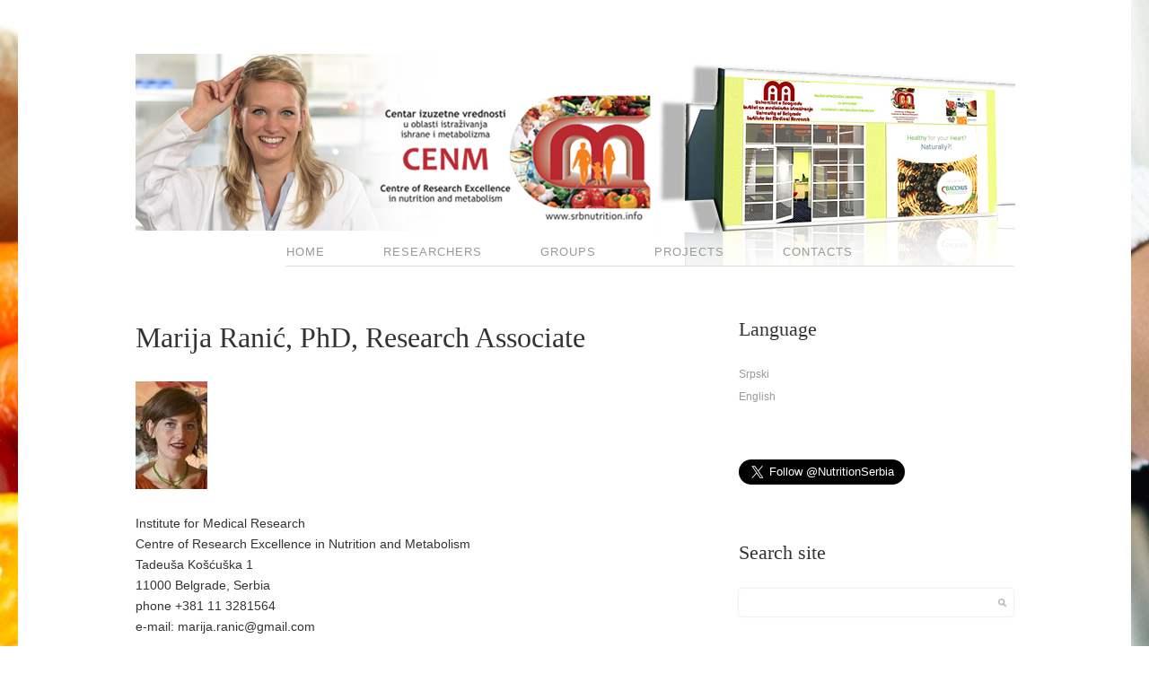

--- FILE ---
content_type: text/html; charset=UTF-8
request_url: http://srbnutrition.info/english/portfolio/marija-ranic-research-associate
body_size: 18388
content:
<!DOCTYPE html>
<!--[if lt IE 7 ]>	<html lang="en" class="ie6 ie">	<![endif]-->
<!--[if IE 7 ]>	<html lang="en" class="ie7 ie">	<![endif]-->
<!--[if IE 8 ]>	<html lang="en" class="ie8 ie">	<![endif]-->
<!--[if IE 9 ]>	<html lang="en" class="ie9 ie">	<![endif]-->
<!--[if (gt IE 9)|!(IE)]><!--> <html xmlns="http://www.w3.org/1999/xhtml" lang="en-US"> <!--<![endif]-->
	<head>

	<!-- General meta information -->
	<title>Marija Ranić, PhD, Research Associate    - CENM english - Centre of Research Excellence in Nutrition and Metabolism</title>
	<meta http-equiv="Content-Type" content="text/html; charset=UTF-8" />
	<meta http-equiv="X-UA-Compatible" content="IE=edge,chrome=1" />
	<meta name="viewport" content="width=device-width, initial-scale=1.0" />
	<!-- // General meta information -->


	<!-- Load stylesheets -->	
	<link type="text/css" rel="stylesheet" href="http://srbnutrition.info/english/wp-content/themes/mono/css/screen.css" media="screen" />	
		<link rel="stylesheet" type="text/css" media="all" href="http://srbnutrition.info/english/wp-content/themes/mono/style.css" />
	<!-- // Load stylesheets -->

	<meta name='robots' content='max-image-preview:large' />
<link rel="alternate" type="application/rss+xml" title="CENM english &raquo; Feed" href="http://srbnutrition.info/english/feed" />
<link rel="alternate" type="application/rss+xml" title="CENM english &raquo; Comments Feed" href="http://srbnutrition.info/english/comments/feed" />
<script type="text/javascript">
window._wpemojiSettings = {"baseUrl":"https:\/\/s.w.org\/images\/core\/emoji\/14.0.0\/72x72\/","ext":".png","svgUrl":"https:\/\/s.w.org\/images\/core\/emoji\/14.0.0\/svg\/","svgExt":".svg","source":{"concatemoji":"http:\/\/srbnutrition.info\/english\/wp-includes\/js\/wp-emoji-release.min.js?ver=1b870275cf0be3ce4654464faac36c9f"}};
/*! This file is auto-generated */
!function(e,a,t){var n,r,o,i=a.createElement("canvas"),p=i.getContext&&i.getContext("2d");function s(e,t){p.clearRect(0,0,i.width,i.height),p.fillText(e,0,0);e=i.toDataURL();return p.clearRect(0,0,i.width,i.height),p.fillText(t,0,0),e===i.toDataURL()}function c(e){var t=a.createElement("script");t.src=e,t.defer=t.type="text/javascript",a.getElementsByTagName("head")[0].appendChild(t)}for(o=Array("flag","emoji"),t.supports={everything:!0,everythingExceptFlag:!0},r=0;r<o.length;r++)t.supports[o[r]]=function(e){if(p&&p.fillText)switch(p.textBaseline="top",p.font="600 32px Arial",e){case"flag":return s("\ud83c\udff3\ufe0f\u200d\u26a7\ufe0f","\ud83c\udff3\ufe0f\u200b\u26a7\ufe0f")?!1:!s("\ud83c\uddfa\ud83c\uddf3","\ud83c\uddfa\u200b\ud83c\uddf3")&&!s("\ud83c\udff4\udb40\udc67\udb40\udc62\udb40\udc65\udb40\udc6e\udb40\udc67\udb40\udc7f","\ud83c\udff4\u200b\udb40\udc67\u200b\udb40\udc62\u200b\udb40\udc65\u200b\udb40\udc6e\u200b\udb40\udc67\u200b\udb40\udc7f");case"emoji":return!s("\ud83e\udef1\ud83c\udffb\u200d\ud83e\udef2\ud83c\udfff","\ud83e\udef1\ud83c\udffb\u200b\ud83e\udef2\ud83c\udfff")}return!1}(o[r]),t.supports.everything=t.supports.everything&&t.supports[o[r]],"flag"!==o[r]&&(t.supports.everythingExceptFlag=t.supports.everythingExceptFlag&&t.supports[o[r]]);t.supports.everythingExceptFlag=t.supports.everythingExceptFlag&&!t.supports.flag,t.DOMReady=!1,t.readyCallback=function(){t.DOMReady=!0},t.supports.everything||(n=function(){t.readyCallback()},a.addEventListener?(a.addEventListener("DOMContentLoaded",n,!1),e.addEventListener("load",n,!1)):(e.attachEvent("onload",n),a.attachEvent("onreadystatechange",function(){"complete"===a.readyState&&t.readyCallback()})),(e=t.source||{}).concatemoji?c(e.concatemoji):e.wpemoji&&e.twemoji&&(c(e.twemoji),c(e.wpemoji)))}(window,document,window._wpemojiSettings);
</script>
<style type="text/css">
img.wp-smiley,
img.emoji {
	display: inline !important;
	border: none !important;
	box-shadow: none !important;
	height: 1em !important;
	width: 1em !important;
	margin: 0 0.07em !important;
	vertical-align: -0.1em !important;
	background: none !important;
	padding: 0 !important;
}
</style>
	<link rel='stylesheet' id='wp-block-library-css' href='http://srbnutrition.info/english/wp-includes/css/dist/block-library/style.min.css?ver=1b870275cf0be3ce4654464faac36c9f' type='text/css' media='all' />
<link rel='stylesheet' id='classic-theme-styles-css' href='http://srbnutrition.info/english/wp-includes/css/classic-themes.min.css?ver=1b870275cf0be3ce4654464faac36c9f' type='text/css' media='all' />
<style id='global-styles-inline-css' type='text/css'>
body{--wp--preset--color--black: #000000;--wp--preset--color--cyan-bluish-gray: #abb8c3;--wp--preset--color--white: #ffffff;--wp--preset--color--pale-pink: #f78da7;--wp--preset--color--vivid-red: #cf2e2e;--wp--preset--color--luminous-vivid-orange: #ff6900;--wp--preset--color--luminous-vivid-amber: #fcb900;--wp--preset--color--light-green-cyan: #7bdcb5;--wp--preset--color--vivid-green-cyan: #00d084;--wp--preset--color--pale-cyan-blue: #8ed1fc;--wp--preset--color--vivid-cyan-blue: #0693e3;--wp--preset--color--vivid-purple: #9b51e0;--wp--preset--gradient--vivid-cyan-blue-to-vivid-purple: linear-gradient(135deg,rgba(6,147,227,1) 0%,rgb(155,81,224) 100%);--wp--preset--gradient--light-green-cyan-to-vivid-green-cyan: linear-gradient(135deg,rgb(122,220,180) 0%,rgb(0,208,130) 100%);--wp--preset--gradient--luminous-vivid-amber-to-luminous-vivid-orange: linear-gradient(135deg,rgba(252,185,0,1) 0%,rgba(255,105,0,1) 100%);--wp--preset--gradient--luminous-vivid-orange-to-vivid-red: linear-gradient(135deg,rgba(255,105,0,1) 0%,rgb(207,46,46) 100%);--wp--preset--gradient--very-light-gray-to-cyan-bluish-gray: linear-gradient(135deg,rgb(238,238,238) 0%,rgb(169,184,195) 100%);--wp--preset--gradient--cool-to-warm-spectrum: linear-gradient(135deg,rgb(74,234,220) 0%,rgb(151,120,209) 20%,rgb(207,42,186) 40%,rgb(238,44,130) 60%,rgb(251,105,98) 80%,rgb(254,248,76) 100%);--wp--preset--gradient--blush-light-purple: linear-gradient(135deg,rgb(255,206,236) 0%,rgb(152,150,240) 100%);--wp--preset--gradient--blush-bordeaux: linear-gradient(135deg,rgb(254,205,165) 0%,rgb(254,45,45) 50%,rgb(107,0,62) 100%);--wp--preset--gradient--luminous-dusk: linear-gradient(135deg,rgb(255,203,112) 0%,rgb(199,81,192) 50%,rgb(65,88,208) 100%);--wp--preset--gradient--pale-ocean: linear-gradient(135deg,rgb(255,245,203) 0%,rgb(182,227,212) 50%,rgb(51,167,181) 100%);--wp--preset--gradient--electric-grass: linear-gradient(135deg,rgb(202,248,128) 0%,rgb(113,206,126) 100%);--wp--preset--gradient--midnight: linear-gradient(135deg,rgb(2,3,129) 0%,rgb(40,116,252) 100%);--wp--preset--duotone--dark-grayscale: url('#wp-duotone-dark-grayscale');--wp--preset--duotone--grayscale: url('#wp-duotone-grayscale');--wp--preset--duotone--purple-yellow: url('#wp-duotone-purple-yellow');--wp--preset--duotone--blue-red: url('#wp-duotone-blue-red');--wp--preset--duotone--midnight: url('#wp-duotone-midnight');--wp--preset--duotone--magenta-yellow: url('#wp-duotone-magenta-yellow');--wp--preset--duotone--purple-green: url('#wp-duotone-purple-green');--wp--preset--duotone--blue-orange: url('#wp-duotone-blue-orange');--wp--preset--font-size--small: 13px;--wp--preset--font-size--medium: 20px;--wp--preset--font-size--large: 36px;--wp--preset--font-size--x-large: 42px;--wp--preset--spacing--20: 0.44rem;--wp--preset--spacing--30: 0.67rem;--wp--preset--spacing--40: 1rem;--wp--preset--spacing--50: 1.5rem;--wp--preset--spacing--60: 2.25rem;--wp--preset--spacing--70: 3.38rem;--wp--preset--spacing--80: 5.06rem;--wp--preset--shadow--natural: 6px 6px 9px rgba(0, 0, 0, 0.2);--wp--preset--shadow--deep: 12px 12px 50px rgba(0, 0, 0, 0.4);--wp--preset--shadow--sharp: 6px 6px 0px rgba(0, 0, 0, 0.2);--wp--preset--shadow--outlined: 6px 6px 0px -3px rgba(255, 255, 255, 1), 6px 6px rgba(0, 0, 0, 1);--wp--preset--shadow--crisp: 6px 6px 0px rgba(0, 0, 0, 1);}:where(.is-layout-flex){gap: 0.5em;}body .is-layout-flow > .alignleft{float: left;margin-inline-start: 0;margin-inline-end: 2em;}body .is-layout-flow > .alignright{float: right;margin-inline-start: 2em;margin-inline-end: 0;}body .is-layout-flow > .aligncenter{margin-left: auto !important;margin-right: auto !important;}body .is-layout-constrained > .alignleft{float: left;margin-inline-start: 0;margin-inline-end: 2em;}body .is-layout-constrained > .alignright{float: right;margin-inline-start: 2em;margin-inline-end: 0;}body .is-layout-constrained > .aligncenter{margin-left: auto !important;margin-right: auto !important;}body .is-layout-constrained > :where(:not(.alignleft):not(.alignright):not(.alignfull)){max-width: var(--wp--style--global--content-size);margin-left: auto !important;margin-right: auto !important;}body .is-layout-constrained > .alignwide{max-width: var(--wp--style--global--wide-size);}body .is-layout-flex{display: flex;}body .is-layout-flex{flex-wrap: wrap;align-items: center;}body .is-layout-flex > *{margin: 0;}:where(.wp-block-columns.is-layout-flex){gap: 2em;}.has-black-color{color: var(--wp--preset--color--black) !important;}.has-cyan-bluish-gray-color{color: var(--wp--preset--color--cyan-bluish-gray) !important;}.has-white-color{color: var(--wp--preset--color--white) !important;}.has-pale-pink-color{color: var(--wp--preset--color--pale-pink) !important;}.has-vivid-red-color{color: var(--wp--preset--color--vivid-red) !important;}.has-luminous-vivid-orange-color{color: var(--wp--preset--color--luminous-vivid-orange) !important;}.has-luminous-vivid-amber-color{color: var(--wp--preset--color--luminous-vivid-amber) !important;}.has-light-green-cyan-color{color: var(--wp--preset--color--light-green-cyan) !important;}.has-vivid-green-cyan-color{color: var(--wp--preset--color--vivid-green-cyan) !important;}.has-pale-cyan-blue-color{color: var(--wp--preset--color--pale-cyan-blue) !important;}.has-vivid-cyan-blue-color{color: var(--wp--preset--color--vivid-cyan-blue) !important;}.has-vivid-purple-color{color: var(--wp--preset--color--vivid-purple) !important;}.has-black-background-color{background-color: var(--wp--preset--color--black) !important;}.has-cyan-bluish-gray-background-color{background-color: var(--wp--preset--color--cyan-bluish-gray) !important;}.has-white-background-color{background-color: var(--wp--preset--color--white) !important;}.has-pale-pink-background-color{background-color: var(--wp--preset--color--pale-pink) !important;}.has-vivid-red-background-color{background-color: var(--wp--preset--color--vivid-red) !important;}.has-luminous-vivid-orange-background-color{background-color: var(--wp--preset--color--luminous-vivid-orange) !important;}.has-luminous-vivid-amber-background-color{background-color: var(--wp--preset--color--luminous-vivid-amber) !important;}.has-light-green-cyan-background-color{background-color: var(--wp--preset--color--light-green-cyan) !important;}.has-vivid-green-cyan-background-color{background-color: var(--wp--preset--color--vivid-green-cyan) !important;}.has-pale-cyan-blue-background-color{background-color: var(--wp--preset--color--pale-cyan-blue) !important;}.has-vivid-cyan-blue-background-color{background-color: var(--wp--preset--color--vivid-cyan-blue) !important;}.has-vivid-purple-background-color{background-color: var(--wp--preset--color--vivid-purple) !important;}.has-black-border-color{border-color: var(--wp--preset--color--black) !important;}.has-cyan-bluish-gray-border-color{border-color: var(--wp--preset--color--cyan-bluish-gray) !important;}.has-white-border-color{border-color: var(--wp--preset--color--white) !important;}.has-pale-pink-border-color{border-color: var(--wp--preset--color--pale-pink) !important;}.has-vivid-red-border-color{border-color: var(--wp--preset--color--vivid-red) !important;}.has-luminous-vivid-orange-border-color{border-color: var(--wp--preset--color--luminous-vivid-orange) !important;}.has-luminous-vivid-amber-border-color{border-color: var(--wp--preset--color--luminous-vivid-amber) !important;}.has-light-green-cyan-border-color{border-color: var(--wp--preset--color--light-green-cyan) !important;}.has-vivid-green-cyan-border-color{border-color: var(--wp--preset--color--vivid-green-cyan) !important;}.has-pale-cyan-blue-border-color{border-color: var(--wp--preset--color--pale-cyan-blue) !important;}.has-vivid-cyan-blue-border-color{border-color: var(--wp--preset--color--vivid-cyan-blue) !important;}.has-vivid-purple-border-color{border-color: var(--wp--preset--color--vivid-purple) !important;}.has-vivid-cyan-blue-to-vivid-purple-gradient-background{background: var(--wp--preset--gradient--vivid-cyan-blue-to-vivid-purple) !important;}.has-light-green-cyan-to-vivid-green-cyan-gradient-background{background: var(--wp--preset--gradient--light-green-cyan-to-vivid-green-cyan) !important;}.has-luminous-vivid-amber-to-luminous-vivid-orange-gradient-background{background: var(--wp--preset--gradient--luminous-vivid-amber-to-luminous-vivid-orange) !important;}.has-luminous-vivid-orange-to-vivid-red-gradient-background{background: var(--wp--preset--gradient--luminous-vivid-orange-to-vivid-red) !important;}.has-very-light-gray-to-cyan-bluish-gray-gradient-background{background: var(--wp--preset--gradient--very-light-gray-to-cyan-bluish-gray) !important;}.has-cool-to-warm-spectrum-gradient-background{background: var(--wp--preset--gradient--cool-to-warm-spectrum) !important;}.has-blush-light-purple-gradient-background{background: var(--wp--preset--gradient--blush-light-purple) !important;}.has-blush-bordeaux-gradient-background{background: var(--wp--preset--gradient--blush-bordeaux) !important;}.has-luminous-dusk-gradient-background{background: var(--wp--preset--gradient--luminous-dusk) !important;}.has-pale-ocean-gradient-background{background: var(--wp--preset--gradient--pale-ocean) !important;}.has-electric-grass-gradient-background{background: var(--wp--preset--gradient--electric-grass) !important;}.has-midnight-gradient-background{background: var(--wp--preset--gradient--midnight) !important;}.has-small-font-size{font-size: var(--wp--preset--font-size--small) !important;}.has-medium-font-size{font-size: var(--wp--preset--font-size--medium) !important;}.has-large-font-size{font-size: var(--wp--preset--font-size--large) !important;}.has-x-large-font-size{font-size: var(--wp--preset--font-size--x-large) !important;}
.wp-block-navigation a:where(:not(.wp-element-button)){color: inherit;}
:where(.wp-block-columns.is-layout-flex){gap: 2em;}
.wp-block-pullquote{font-size: 1.5em;line-height: 1.6;}
</style>
<script type='text/javascript' src='http://srbnutrition.info/english/wp-includes/js/jquery/jquery.js?ver=3.6.4' id='jquery-core-js'></script>
<script type='text/javascript' src='http://srbnutrition.info/english/wp-includes/js/jquery/jquery-migrate.min.js?ver=3.4.0' id='jquery-migrate-js'></script>
<script type='text/javascript' src='http://srbnutrition.info/english/wp-content/themes/mono/js/libs/jquery.tweet.js?ver=1b870275cf0be3ce4654464faac36c9f' id='cudazi_tweet-js'></script>
<script type='text/javascript' src='http://srbnutrition.info/english/wp-content/themes/mono/js/libs/slides.min.jquery.js?ver=1b870275cf0be3ce4654464faac36c9f' id='slides-js'></script>
<script type='text/javascript' src='http://srbnutrition.info/english/wp-content/themes/mono/js/libs/superfish-combined.js?ver=1b870275cf0be3ce4654464faac36c9f' id='superfish-js'></script>
<script type='text/javascript' src='http://srbnutrition.info/english/wp-content/themes/mono/js/script.js?ver=1b870275cf0be3ce4654464faac36c9f' id='cudazi_general-js'></script>
<link rel="https://api.w.org/" href="http://srbnutrition.info/english/wp-json/" /><link rel="EditURI" type="application/rsd+xml" title="RSD" href="http://srbnutrition.info/english/xmlrpc.php?rsd" />
<link rel="wlwmanifest" type="application/wlwmanifest+xml" href="http://srbnutrition.info/english/wp-includes/wlwmanifest.xml" />

<link rel="canonical" href="http://srbnutrition.info/english/portfolio/marija-ranic-research-associate" />
<link rel='shortlink' href='http://srbnutrition.info/english/?p=214' />
<link rel="alternate" type="application/json+oembed" href="http://srbnutrition.info/english/wp-json/oembed/1.0/embed?url=http%3A%2F%2Fsrbnutrition.info%2Fenglish%2Fportfolio%2Fmarija-ranic-research-associate" />
<link rel="alternate" type="text/xml+oembed" href="http://srbnutrition.info/english/wp-json/oembed/1.0/embed?url=http%3A%2F%2Fsrbnutrition.info%2Fenglish%2Fportfolio%2Fmarija-ranic-research-associate&#038;format=xml" />
<!-- <meta name="NextGEN" version="3.0.1" /> -->
<style type="text/css" id="custom-background-css">
body.custom-background { background-image: url("http://srbnutrition.info/english/wp-content/uploads/sites/4/2013/05/bg.jpg"); background-position: center top; background-size: auto; background-repeat: no-repeat; background-attachment: fixed; }
</style>
		
	<!--[if lt IE 9]><script src="http://ie7-js.googlecode.com/svn/version/2.1(beta4)/IE9.js"></script><![endif]-->
	
	<!-- site icons -->
	<link type="text/css" rel="shortcut icon" href="http://srbnutrition.info/english/wp-content/themes/mono/favicon.gif" />
	<link type="text/css" rel="apple-touch-icon" href="http://srbnutrition.info/english/wp-content/themes/mono/apple-touch-icon.png" />
	<!-- // site icons -->
	
</head>

<body class="portfolio-template-default single single-portfolio postid-214 custom-background">
	<div id="outer">			
		<div id="header" class="clearfix">				
			<div class="container_12">
								<div class="grid_2">					
					<h1 id="logo">
												<a href="http://srbnutrition.info/english"><img src="http://srbnutrition.info/english/wp-content/themes/mono/images/logo.png" alt="CENM english" /></a>
											</h1>
				</div><!--//grid_x-->
				
				<div class="grid_10 menu_container">					
					<div class="menu-main-container"><ul id="menu-main" class="sf-menu clearfix"><li id="menu-item-289" class="menu-item menu-item-type-post_type menu-item-object-page menu-item-has-children menu-item-289"><a href="http://srbnutrition.info/english/home">HOME</a>
<ul class="sub-menu">
	<li id="menu-item-531" class="menu-item menu-item-type-post_type menu-item-object-page menu-item-531"><a href="http://srbnutrition.info/english/about">ABOUT</a></li>
</ul>
</li>
<li id="menu-item-1590" class="menu-item menu-item-type-post_type menu-item-object-page menu-item-has-children menu-item-1590"><a href="http://srbnutrition.info/english/researchers-2">RESEARCHERS</a>
<ul class="sub-menu">
	<li id="menu-item-1596" class="menu-item menu-item-type-post_type menu-item-object-page menu-item-1596"><a href="http://srbnutrition.info/english/researchers">RESEARCHERS – Group for Nutrition and Metabolism</a></li>
	<li id="menu-item-1595" class="menu-item menu-item-type-post_type menu-item-object-page menu-item-1595"><a href="http://srbnutrition.info/english/researchers-group-for-nutritional-biochemistry-and-dietology-nbd">RESEARCHERS – Group for Nutritional Biochemistry and Dietology (NBD)</a></li>
</ul>
</li>
<li id="menu-item-282" class="menu-item menu-item-type-post_type menu-item-object-page menu-item-has-children menu-item-282"><a href="http://srbnutrition.info/english/sample-page-2">GROUPS</a>
<ul class="sub-menu">
	<li id="menu-item-661" class="menu-item menu-item-type-post_type menu-item-object-page menu-item-661"><a href="http://srbnutrition.info/english/sample-page-2/group_for_nutrition_metabolism">Group for Nutrition and Metabolism</a></li>
	<li id="menu-item-750" class="menu-item menu-item-type-post_type menu-item-object-page menu-item-750"><a href="http://srbnutrition.info/english/sample-page-2/group-for-nutritional-biochemistry-and-dietology">Group for Nutritional Biochemistry and Dietology (NBD)</a></li>
</ul>
</li>
<li id="menu-item-633" class="menu-item menu-item-type-post_type menu-item-object-page menu-item-has-children menu-item-633"><a href="http://srbnutrition.info/english/projects">PROJECTS</a>
<ul class="sub-menu">
	<li id="menu-item-640" class="menu-item menu-item-type-post_type menu-item-object-page menu-item-640"><a href="http://srbnutrition.info/english/folomega">FOLOMEGA</a></li>
	<li id="menu-item-634" class="menu-item menu-item-type-post_type menu-item-object-page menu-item-634"><a href="http://srbnutrition.info/english/bacchus">BACCHUS</a></li>
	<li id="menu-item-908" class="menu-item menu-item-type-post_type menu-item-object-page menu-item-908"><a href="http://srbnutrition.info/english/press/odin">ODIN</a></li>
	<li id="menu-item-1058" class="menu-item menu-item-type-post_type menu-item-object-page menu-item-1058"><a href="http://srbnutrition.info/english/cost-action-positive">COST action POSITIVe</a></li>
	<li id="menu-item-636" class="menu-item menu-item-type-post_type menu-item-object-page menu-item-636"><a href="http://srbnutrition.info/english/chance">CHANCE</a></li>
	<li id="menu-item-638" class="menu-item menu-item-type-post_type menu-item-object-page menu-item-638"><a href="http://srbnutrition.info/english/eurofir-aisbl">EuroFIR AISBL</a></li>
	<li id="menu-item-637" class="menu-item menu-item-type-post_type menu-item-object-page menu-item-637"><a href="http://srbnutrition.info/english/euro-dish">Euro DISH</a></li>
	<li id="menu-item-635" class="menu-item menu-item-type-post_type menu-item-object-page menu-item-635"><a href="http://srbnutrition.info/english/basefood">BaseFood</a></li>
	<li id="menu-item-639" class="menu-item menu-item-type-post_type menu-item-object-page menu-item-639"><a href="http://srbnutrition.info/english/eurreca">EURRECA</a></li>
</ul>
</li>
<li id="menu-item-281" class="menu-item menu-item-type-post_type menu-item-object-page menu-item-281"><a href="http://srbnutrition.info/english/contact">CONTACTS</a></li>
</ul></div>										
				</div><!--//grid_x-->					
				
			</div><!--//container_12-->			
		</div><!--//header-->
		
		<!-- *** -->
		
		<div id="main" class="clearfix">
			<div class="container_12">				
							
	
					<div class="grid_8" id="primary">
					
			    
				<div id="post-214" class="post-214 portfolio type-portfolio status-publish has-post-thumbnail hentry skills-glavni-istrazivaci">			
					
					
					<h2 class='entry-title'>Marija Ranić, PhD, Research Associate</h2>			
					<div class="entry-content">
						<p style="text-align: justify;"><a href="http://srbnutrition.info/english/wp-content/uploads/sites/4/2013/09/MarijaRanic.jpg"><img decoding="async" class="alignnone size-full wp-image-757" src="http://srbnutrition.info/english/wp-content/uploads/sites/4/2013/09/MarijaRanic.jpg" alt="MarijaRanic" width="80" height="120"></a></p>
<p style="text-align: justify;">Institute for Medical Research<br />
Centre of Research Excellence in Nutrition and Metabolism<br />
Tadeuša Košćuška 1<br />
11000 Belgrade, Serbia<br />
phone +381 11 3281564<br />
e-mail: marija.ranic@gmail.com</p>
<p style="text-align: justify;">Web portal CENM &#8211; <a href="http://www.srbnutrition.info" target="_blank" rel="noopener">Centre of Research Excellence in Nutrition and Metabolism</a> Administrator<br />
Web portal CAPNUTRA&nbsp;&#8211;&nbsp;<a href="http://capnutra.org" target="_blank" rel="noopener">Capacity Development Network &nbsp;in Nutrition for Central and Eastern Europe</a>&nbsp;Administrator<br />
Web portal <a href="http://www.agrowebcee.net/awsr/" target="_blank" rel="noopener">Agroweb Serbia </a>Administrator</p>
<h4 style="text-align: justify;">Education</h4>
<p style="text-align: justify;">2015&nbsp;PhD thesis defended &#8220;Coffee and spent coffee extracts antioxidative activity and influence on blood platelets activation&#8221;, Faculty of Technology and Metallurgy, Biochemical Engineering and Biotechnology&#8221;, University of Belgrade<br />
1994 MSc. Faculty of Technology and Metallurgy, University of Belgrade</p>
<h4 style="text-align: justify;">Working experience</h4>
<p>2017 &#8211; 2018 Innovative Associate at<a href="http://eurofir.org"> EuroFIR AISBL</a>, Brussels, Belgium<br />
2016- present Scientific Associate at the Institute for Medical Research, Centre of Research Excellence in Nutrition and Metabolism, Belgrade, Serbia<br />
2010 Research Associate at the Institute for Medical Research, Centre of Research Excellence in Nutrition and Metabolism,&nbsp;Belgrade, Serbia<br />
1996 Junior Researcher at the Institute for Medical Research, Department of Nutrition&amp;Metabolism,&nbsp;Belgrade, Serbia<br />
1994-1995 Working as a talent for scientific work at the Faculty of Technology and Mettalurgy, University of Belgrade, Department of Organic Chemistry</p>
<h4 style="text-align: justify;">Trainings and Workshops</h4>
<p>2017-2018 IMP³rove – European Innovation Management Academy (Dusseldorf, DE) innovation management support for the European SME Innovation Associate (in the frame of NASCENT project), 14-16 November 2017, Berlin, Germany; 9-11 January 2018, Berlin, Germany; 6-8 March 2018, Munich, Germany; 7-9 May 2018, Madrid, Spain<br />
2018 European legislation for food labelling and food supplements and opportunities for business development/marketing in Italy, Hylobates Consulting, 11– 14 June, Rome, Italy<br />
2018 Nutritional Labelling Software training, Nutritics, 17-18 April, Dublin, Ireland<br />
2018 Recipe Analysis: Maximising Accuracy, Susan Church, 20 April, London, UK<br />
2018 Training on nutrition regulation and business applications in Europe, particularly in Netherlands and Belgium, Loekintofood-gcv and Nutrition Consultants Cooperative, during March, Brussels, Belgium<br />
2018 Recipe Analysis consultation with Susan Church, 9 February, London, UK<br />
2018 Advanced Recipe Calculation Certification, Nutritics, 8 February, London, UK<br />
2017 Training on the use of food composition data, calculations for nutritional labelling and data quality and validation, Quadram Institute Bioscience, 5-8 December, Norwich, UK</p>
<p>2017 Workshop on Social Media Management for Business and European Projects, 26-27 October, Brussels, Belgium<br />
2016 Stanford University online course: Writing in Sciences &#8211; with Distinction<br />
2013 MAITRE seminar: Communicating Food Science in Belgrade, 10-11 December, Belgrade, Serbia<br />
2013 Workshop on Developing Knowledge-Sharing Partnerships in Europe and Central Asia, held between 4-6 December, in Budapest and Godollo, Hungary<br />
2013 Food &amp; Health Entrepreneurship Program (FHEP) one-week course open for international academic researchers and engineers working in the field of food science and nutrition to move ahead their research to the market, Barcelona, May 27-31, 2013<br />
2012 Traditional Food International (TFI-2012); The Street Food Seminar, Cesena, Italy, October 4-5<br />
2011 planning session in preparation of the FAO Regional Conference for Europe and Central Asia, to be held in Baku, Azerbaijan, 16-20 April 2012; 15-16 December, Budapest, Hungary<br />
2011 FAO Regional policy consultation on high food prices in Europe and Central Asia Region. Istanbul, Turkey, 20-22 June<br />
2011 FAO Advanced Security in The Field (BSITF) Certificate &#8211; on-line training course<br />
2011 FAO Basic Security In The Field (BSITF) Certificate &#8211; on-line training course<br />
2010 Regional Workshop on the “Development of Thematic Knowledge Networks&#8221;, in the framework of &#8220;Coherence in Information for Agricultural Research for Development&#8221; (CIARD). Creation of new national Agroweb entry points using the common structure and features developed under Typo3 content management system, 9-11 March, Budapest &#8211; Hungary.<br />
2009 EuroFIR Workshop: EuroFIR E-learning Demo, 10 September, Vienna, Austria<br />
2009 FOCUS-BALKANS (Food Consumer Science in the Balkans, FP7) Training module about Food Consumer Science (Frameworks, Protocols and Networks for a better Knowledge of Food Behaviour), 22nd and 23rd of June in Ohrid, Macedonia<br />
2009 EURRECA SoE/IA2 Media Training: Media, 11 June, Barcelona, Spain<br />
2009 EURRECA SoE/IA2 Media Training: Nutrition Software, 11 June, Barcelona, Spain<br />
2009 EURRECA RA2 Workshop: Data extraction for narrative reviews and meta-analysis, 10 June, Barcelona, Spain<br />
2009 Nutrition Software training for Eurreca partners Italy (Hylo) &amp; Portugal(Biotempo), EURRECA IA2 Task 7- Training: Nutrition software tool for implementing micronutrient recommendations, organized by Eurreca, May 25 -26, 2009, Institute for Medical Research, Nutrition Department, Belgrade, Serbia<br />
2009 Using of Gray literature in research, training with prof. Primoz Juznic, University of Ljubljana, Faculty of Arts, Department of Library and Information Science and Book Studies, 7-8 May, Ljubljana, Slovenia<br />
2009 Eurreca Training &#8211; Making the most of the Eurreca (EUropean micronutrient REcommendations Aligned, FP6) Network of Excellence, 31 March &#8211; 3 April 2009, Rome, Italy<br />
2009 Training on structure, function and data entry systems of EuroFIR BASIS (FP6). Evaluation and inputting of compositional data on flavanones in plant foods, Februar-March 2009, Institute for Food Research, Norwich, UK<br />
2008 Typo3 CMS consultations and training on Network for Capacity Development in Nutrition Central and Eastern Europe (NCDN CEE) website development, December 2008, Food and Agriculture Organization of the United Nations Regional Office for Europe and Central Asia, Budapest, Hungary<br />
2006 Infoma CMS training on Department of Nutritional Research, IMI website development, Belgrade, Serbia<br />
1994. Voronješka tehnološka akademija, Rusija, Laboratorija za analitičku hemiju</p>
<h4 style="text-align: justify;">EC Projects</h4>
<ul style="text-align: justify;">
<li>NASCENT – Horizon 2020 – Nutritional labelling software and claims: Service, training and innovation offering to SMEs and industry, www.eurofir.org/our-resources/past-projects/nascent/, 2017 – 2018</li>
<li>BACCHUSS-FP7-Beneficial effects of dietary bioactive peptides and polyphenols on CVD health in humans 2012-2016</li>
<li>CHANCE FP7 -Low Cost tecHnologies and traditional ingredients for the production of Affordable, Nutritionally correct, Convenient foods enhancing hEalth in population groups at risk of poverty,www.chancefood.eu, (2011-2014)</li>
<li>EuroFIR –Nexus FP7-EuroFIR Food Platform: further integration, refinement and exploitation for its long-term self-sustainability www.eurofir.org,(2011-2013)</li>
<li>BaSeFood FP7 &#8211; Sustainable exploitation of bioactive components from the Black Sea Area traditional foods,www.basefood-fp7.eu, (2009-2012)</li>
<li>EURRECCA FP6- Harmonising nutrient recommendations across Europe with special focus on vulnerable groups and consumer understanding (NoE),www.eurreca.org (2007-2012)</li>
<li>EuroFIR FP6-European Food Information Resource Network (NoE) ,www.eurofir.net, (2006-2010)</li>
</ul>
<h4 style="text-align: justify;">Grants</h4>
<p style="text-align: justify;">2009 Grant for training on structure, function and data entry systems of EuroFIR BASIS (FP6). Evaluation and inputting of compositional data on flavanones in plant foods, Februar-March 2009, IFR, Norwich, UK<br />
1994/1995 Awarded the scholarship from the Ministry of Science and<br />
Technology of Serbia, as a talent for scientific work<br />
1994 Awarded the scholarship from the Voronezh State<br />
Technological Academy, Russia, Department of Analytical Chemistry</p>
<h4 style="text-align: justify;">Foreign languages</h4>
<p style="text-align: justify;">Fluency in English<br />
Basic knowledge of Russian<br />
Basic knowledge of French</p>
<h4 style="text-align: justify;">Oral/poster presentations &#8211; meetings and congresses</h4>
<ul style="text-align: justify;">
<li>By-products of Coffee – Sustainable Exploitation by Extraction of Natural Antioxidants from Spent Coffee Grounds, oral presentation, Marija Ranic,BROKERAGE EVENT – III, FUNCTIONAL FOODS AND HEALTH, TÜBİTAK MAM Food Institute, Gebze – Kocaeli, TURKEY, 19-20 March, 2015</li>
<li>Internet-based communication support for UNU/SCN Network for Capacity Development in Nutrition (and other Thematic Knowledge Networks),oral presentation, Maria Ranic, IMR, University of Belgrade, Serbia, and Michal Demes (video bridge), FAO Regional Office for Europe and Central Asia (REU), Budapest, Hungary, The 6th Annual Meeting of the UNU/SCN Network for Capacity Development in Nutrition in Central and Eastern Europe (NCDNCEE), 25-26 May 2011, Belgrade, Serbia</li>
<li>NCDN-CEE Website maintenance, development and status, Web promotion and dissemination in CEE region, oral presentation, Marija Ranic, The 5th Meeting of the UNU/SCN Network for Capacity Development in Nutrition in Central and Eastern Europe (NCDNCEE), 11-12th November, 2009, Belgrade, Serbia</li>
<li>EURRECA Web Promotion in CEE Countries, poster presentation, Marija Ranic, Agnes Kadvan, Mirjana Gurinovic, Maria Glibetic and Romana Novakovic, Eurreca Week, 08-12 June, Barcelona, Spain</li>
<li>EURRECA activities in capacity development in nutrition: The results of EURRECA &amp; UNU/SCN NCDCEE network collaboration, poster presentation, Mirjana Gurinovic, Maria Glibetic, Arne Oshaug, Romana Novakovic, Marija Ranic, Eurreca Week, 08-12 June, Barcelona, Spain</li>
<li>Introduction to Grey literature sources relevant for Nutrition Science and EURRECA, poster presentation, Romana Novakovic, Marija Ranic, Primoz Juznic, Mirjana Gurinovic, Maria Glibetic, Eurreca Week, 08-12 June, Barcelona, Spain</li>
<li>Grey literature in research and its relevance to BaSeFOOD project, oral presentation, Marija Ranic, Romana Novakovic, Mirjana Pavlovic Maria Glibetic, Kick-off Meeting, BaSeFood project, June 1-3, 2009, Istanbul,Turkey</li>
<li>UNU/SCN Network for Capacity Development in Nutrition in CEE website maintenance, development and status, 4th Meeting of the UNU/SCN Network for Capacity Development in Nutrition in Central and Eastern Europe (NCDNCEE),oral presentation, Marija Ranic, Belgrade, 10-12 November 2008</li>
</ul>
<h4 style="text-align: justify;">Publications</h4>
<ul>
<li>Knez, M., Ranic, M., Stangoulis, J. C. R., &amp; Glibetic, M. (2022). The Mineral Intake and Microbiota. In Reference Module in Food Science. Elsevier. https://doi.org/https://doi.org/10.1016/B978-0-12-819265-8.00032-2</li>
<li>Macháčková, M., Roe, M., Ranic, M., &amp; Finglas, P. (2020). Chapter 3 Supporting the European Food Industry to Meet Nutrient Labelling Regulations. In Health Claims and Food Labelling (pp. 28–62). The Royal Society of Chemistry. https://doi.org/10.1039/9781788013031-00028</li>
<li>Marija Ranić, Aleksandra Konić-Ristić, Marija Glibetić, Suzana Dimitrijević Branković. (2016) The Re-use Potential of Espresso Spent Coffee Grounds: Optimization of Microwave-Assisted Extraction of Polyphenols by use of Response Surface Methodology and their Effects on Platelet Function – Pilot Study, Coffee: Production, Consumption and Health Benefits, Nova Science Publishers, Inc., vol. , no. , pp. 97 – 114, issn: 978-1-63484-714-8.</li>
<li>Gurinovic, M., Milesevic, J., Zekovic, M., Kadvan, A., Ranic, M., &amp; Glibetic, M. (2020). Capacity development in food and nutrition in central and Eastern Europe: A decade of achievements. Food Policy, 96, 101850. https://doi.org/10.1016/j.foodpol.2020.101850</li>
<li style="text-align: justify;">Gurinovic M., Milesevic J., Novakovic R., Kadvan A., Djekic-Ivankovic M., Satalic Z., Korosec M., Spiroski I., Ranic M., Dupouy E., A., Finglas P. Glibetic M. (2015). Improving nutrition surveillance and public health research in Central and Eastern/Balkan countries using Balkan Food Platform and dietary tools,&nbsp;ood Chemistry (2016), pp. 173-180,&nbsp;DOI information: 10.1016/j.foodchem.2015.03.103</li>
<li style="text-align: justify;">Ranić, M., Konić-Ristić, A., Takić, M., Glibetić, M., Pavlović, Z., Pavlović, M., Dimitrijević-Branković, S.: Nutrient profile of black coffee consumed in Serbia: Filling a gap in the food composition database. Journal of Food Composition and Analysis, vol. 40, no. 0, pp. 61-69, 2015 (IF = 2.259; 5 Year IF=2.799) (ISSN 0889-1575)</li>
<li style="text-align: justify;">Ranic, M., Nikolic, M., Pavlovic, M., Buntic, A., Siler-Marinkovic, S., &amp; Dimitrijevic-Brankovic, S. Optimization of microwave-assisted extraction of natural antioxidants from spent espresso coffee grounds by response surface methodology. Journal of Cleaner Production, vol 80, no. 0, pp. 69-79, 2014 (IF = 3.590; 5 Year IF = 4.088) (ISSN 0959-6526)</li>
<li style="text-align: justify;">Mirjana Gurinovic, Romana Novakovic, Zvonimir Satalic, Marina Nikolic, Jelena Milesevic, Marija Ranic and Marija Glibetic (2014) Professional training in nutrition in Central and Eastern Europe: current status and opportunities for capacity development, Public Health Nutrition: page 1 of 6 doi:10.1017/S1368980014000172</li>
<li style="text-align: justify;">Tamara Popović, Borozan Sunčica, Marija Takić-Poštić, Milica Bokan, Slavica Ranković, Marija Ranić, de Luka Silvio, Fatty Acid Composition and Oxidative Stress Parameters in Plasma after Fish Oil Supplementation in Agingm Croatica Chemica Acta, Vol.87 No.3 Studeni 2014. DOI: 10.5562/cca2405</li>
<li style="text-align: justify;">Cvetković, Z., Vučić, V., Cvetković, B., Karadžić, I., Ranić, M., &amp; Glibetić, M. (2013). Distribution of plasma fatty acids is associated with response to chemotherapy in non-Hodgkin’s lymphoma patients. Medical Oncology, 30(4), 1-7.</li>
<li style="text-align: justify;">Gurinovic, M., Witthoft, CM., Tepsic, J., Ranic, M., Hulshof, PJM., Hollman, PC., J Porubska, J., Gohar, A., Debeljak-Martacic, J., Petrovic-Oggiano, G., Novakovic, R., Glibetic, M., and Oshaug, A. Capacity development in food composition database management and nutritional research and education in Central and Eastern European, Middle Eastern and North African countries, European Journal of Clinical Nutrition (2010) 64: S134–S138</li>
<li style="text-align: justify;">Tamara Popovic, Marija Ranic, Predrag Bulajic, Miroslav Milicevic, Aleksandra Arsic, Vesna Vucic, Marija Glibetic. Effects of n-3 fatty acids supplementation on plasma phospholipids fatty acid composition in patients with obstructive jaundice- a pilot study, J.Clin.Biochem.Nutr., Vol 45, 1-6, November 2009</li>
<li style="text-align: justify;">Zorica Cvetković, Bora Cvetković, Milan Petrović, Marija Ranić, Jasmina Debeljak-Martarčić , Vesna Vučić and Maria Glibetić. Lipid profile as a prognostic factor in cancer patients, Journal of BUON, Vol.14, 501-506, 2009</li>
<li style="text-align: justify;">Vucic V, Glibetic M, Novakovic R, Ngo J, Ristic-Medic D, Tepsic J, Ranic M, Serra-Majem L, Gurinovic M. Dietary assessment methods used for low-income populations in food consumption surveys: a literature review. British Journal of Nutrition, 101, Suppl. 2, S95-S101, 2009</li>
<li style="text-align: justify;">Ljiljana M. Milovanovic, Ivanka Popovic, Marija R. Ranic, Snezana Saicic, D. Skala and D. Antonovic. TOTAL LIPIDS OF THE INTRAMUSCULAR TISSUE OF FALLOW DEER Non-isothermal, non-oxidative and oxidative TG, Journal of Thermal Analysis and Calorimetry, Vol 89, Number 3, September 2007</li>
<li style="text-align: justify;">Ljiljana Milovanovic, Ivanka Popovic, Snezana Saicic, Marija Ranic, Dejan Skala, Dusan Antonovic. Thermal analysis of lipids isolated from different tissue of fallow deer (Cervus Dama dama L). Fleischwirtschaft International, Vol 22, 1/2007, 38-44</li>
<li style="text-align: justify;">Ristić Medić D, Ristić V, Tepšić V, Ranić M, Ristić G, Vrbaški S, Estelecki I. Effect of soybean Leci-Vita product on serum lipids and fatty acid composition in patients with elevated serum cholesterol and triglyceride levels. Nutriton Research Vol. 23; No ; (2003); 465 &#8211; 477 (IF 0.706)</li>
<li style="text-align: justify;">Petrović G, Stojanović N, Vrbaški S, Ristić G, Ristić V, Ristić-Medić D, Ranić M, Arandjelović A, Estelecki I. Effeto della bevanda LeciVita-D base di lecitina di soia come potenziale ipolipidico in pazienti con diabete mellito.Villari P. editor Universita degli studi di Roma “La Sapienza”, 2002</li>
<li style="text-align: justify;">Skala, D., Milovanović, Lj., Ranić, M., Katsikas, L., Bastić, M. The thermal analysis of lipids isolated from various tissues of deers and does (Cervus Dama dama L), J. of Thermal Analysis, Vol.49: 869-877, 1997</li>
<li style="text-align: justify;">Bastić,M., Bastić,Lj., Milovanović,Lj., Ranić,M., Saičić,S., Tešanović,D: Neke karakteristike lipida jelena lopatara (Cervus Dama dama L), Tehnologija mesa 2-3, str.193, 1995.</li>
<li style="text-align: justify;">Korenman,Ja.I., Niftalijev,S.I., Bastić, M., MilovanovićLj., Ranić,M.:The extraction of chlorophenols-regulatives and application in analysis .Hem.Ind 49 (6), str. 243-248, 1995.</li>
</ul>
<p><strong>Abstracts</strong></p>
<ul>
<li>Marija Ranić, Aleksandra Konić-Ristić, &nbsp;Suzana Dimitrijević Branković and Maria Glibetić.&nbsp;Effects of polyphenol-rich black coffee extract on platelet function in vitro. 13th Congress of Nutrition, Belgrade, Serbia, 26&#8217;28 October 2016, Book of Abstracts pp. 226-227.</li>
<li>Marija Ranić, Aleksandra Konić-Ristić, Maria Glibetić and Suzana Dimitrijević Branković. Effects of black spent coffee extracts on blood platelet function. CYPRUS 2016 4th International Conference on Sustainable Solid Waste Management, 23-25 June 2016, Limassol, Cyprus</li>
<li style="text-align: justify;">Marija Ranic, Milica Milutinovic, Aleksanda Konic Ristic; Suzana Dimitrijevic Brankovic. Optimization of microwave-assisted extraction of natural antioxidants from spent black coffee grounds by response surface methodology, 12th FENS European Nutrition Conference 2015, Ann Nutr Metab 2015; 67 (suppl 1), 547.</li>
<li style="text-align: justify;">M. Ranic, M. Pavlovic, S.Siler-Marinkovic, S. Dimitrijevic Brankovic. A study on total polyphenols content in spent coffee extracts (black, espresso and filter coffee), 20th International Congress of Nutrition, Granada, Spain, September 15-20, 2013, Book of Abstracts pp. 1655-1656</li>
<li style="text-align: justify;">Gurinovic, M., Glibetic, M., Oshaug, A., Dupouy, E., Novakovic, R., Ranic, M., Finglas, P. Capacity Development in Food and Nutrition in Central and Eastern Europe, CEFood 2012, Novi Sad, Serbia, 23-26 May 2012, Book of Abstracts pp.591-592</li>
<li style="text-align: justify;">Ranic, M. , Kurbanova, A.G., Sedik, D. Demes, M. FAO Regional Policy Consultation on High Food Prices for the Europe and Central Asia Region. World Nutrition Congress 2012, Rio de Janeiro, 27th &#8211; 30th April 2012, CD of Abstracts, No 17229</li>
<li style="text-align: justify;">Gurinovic, M., Glibetic, M., Oshaug, A., Dupouy, E., Novakovic, R., Ranic, M., Satalic, Z., Spiroski, I., Hadziomeragic, A., Finglas, P. RESULTS FROM CAPACITY DEVELOPMENT EXPERIENCE IN NUTRITION IN CENTRAL AND EASTERN EUROPE, World Nutrition Congress 2012, Rio de Janeiro, 27th &#8211; 30th April 2012, CD of Abstracts, No 17909</li>
<li style="text-align: justify;">Marija Ranic, Suzana Dimitrijevic Brankovic, Aleksandra Arsic, Jasna Ivanovic, Milica Milutinovic, Slavica Siler-Marinkovic. Fatty acid profiles of supercritical extracts of commercial espresso coffee and spent coffee. 11th FENS European Nutrition Conference, Madrid, Spain, October 26th -29th, 2011, Book of abstracts .</li>
<li style="text-align: justify;">Milutinovic, Milica, Siler – Marinkovic Slavica, Ranic, Marija, Dimitrijevic &#8211; Brankovic Suzana. Total polyphenols and antioxidative activity of water extracts of spent coffee. 11th FENS European Nutrition Conference, Madrid, Spain, October 26th-29th, 2011, Book of abstracts .</li>
<li style="text-align: justify;">Marija Ranic, Marina Nikolic, Maria Glibetic, Jenny Plumb, Paul Finglas and Paul A Kroon. Comparison of commercially produced and hand-pressed citrus juice flavanone concentrations: A literature review of composition data. 5th International Conference on Polyphenols and Health (ICPH2011), Sitges, Barcelona, Spain, 17th &#8211; 20th October 2011, Book of abstracts P264, p.189</li>
<li style="text-align: justify;">Vučić, V., Popović, T., Ranić, M., Arandjelović, A., Ristić-Medić, D., Debeljak-Martačić, J., Petrović-Oggiano, G., Bulajić, P., Miličić, M, Glibetić, M. Profil masnih kiselina fosfolipida seruma kod pacijenata sa hepatocelularnim karcinomom jetre – pilot studija. XLVII Kancerološka nedelja, Beograd, Srbija, 18.- 20. novembar, Zbornik sažetaka, 55 str., 2010</li>
<li style="text-align: justify;">Marija Ranic, Maria Glibetic, Mirjana Gurinovic, Lucinda Black, Jørn Gry, Paul Kroon, Paul Finglas, Mairead Kiely and Jenny Plumb. Evaluation and inputting of Compositional data on Flavanones in Food Plants in EuroFIR BASIS Database, 3rd International EuroFIR Congress, Vienna, Austria, Book of Abstracts, p.157, No 3_57, 08-10 September 2009, The Best Poster Award</li>
<li style="text-align: justify;">Marija Ranic, Agnes Kadvan, Jasmina Debeljek-Martacic, Marija Glibetic, Mirjana Pavlovic. EuroFIR Web-promotion in West Balkan region, 3rd network Meeting and Associated Workshops, Prague, Czech Republic, Book of Abstracts, p.41, 15-19 September 2008</li>
<li style="text-align: justify;">Ranić,M., Aranđelović, A., Ristić-Medić,D., Ristić,V., Estelecki, I.: D-Leci Vita effects on serum phospholipid fatty acid composition in hyperlipidemic diabetic patients. The 18th International Congress of Clinical Chemistry and Laboratory Medicine, Kyoto, Japan, 20-25 October 2002, Book of Abstract p. S289, 2002</li>
<li style="text-align: justify;">Ranić,M., Petrović,G., Ristić-Medić,D., Ristić,V., Ristić,G., Vrbaški,S., Aranđelović, A., Estelecki, I.:Lipid status in diabetic patients with hiperlipidemia after 6 month Leci Vita-D treatment. I Meeting of the Yugoslav Atherosclerosis Society Congress of the Yugoslav Atherosclerosis, Belgrade, Yugoslavia, Jun 14-16 , Book of Abstract p.343, 2001</li>
<li style="text-align: justify;">Ranić, M., Ristić, V., Vrbaški, S., Peruničić, G., Plješa, S.:Erythrocyte phospholipids fatty acid composition in chronic hemodialysis patients. Euromedlab 2001, 26. &#8211; 31. May, Prague, Czech Republic, Book of Abstract, PO17, 2001</li>
<li style="text-align: justify;">Ranić,M., Ristić-Medić,D., Ristić,V., Tepšić,V., Ristić,G., Estelecki, I.: Influence of Soybean &#8220;Leci Vita&#8221; product on serum phospholipid fatty acid profile in patients with different types of hyperlipoproteinaemia. VII Yugoslav Lipid Simposium, Novi Sad, Yugoslavia, May 15-17, Book of Abstract p.165., 2000</li>
<li style="text-align: justify;">Petrović,G., Ranić,M., Ristić-Medić,D., Ristić, G., Ristić,V., Vrbaški,S.. Characteristics of lipid status in elder patients. Food and Nutrition, Vol. 41: 33-39, 2000</li>
<li style="text-align: justify;">Ristić-Medić,D., Ranić,M., Tepšić,V., Ristić, G.: Antropometric parameters and lipid status in free-living eldery people. Gerontology &#8211; Yugoslavia, Vol. 1:65-71, 2000</li>
<li style="text-align: justify;">Kandić,D., Ristić-Medić,D., Kandić,L., Božanić,M., Ranić,M.: Essential and long chain polyunsaturated fatty acid status in serum phospholipid in patients with alcoholic liver cirrhosis. V Congress of Internal Medicine and I Congress of Clinical Pharmacology, Yugoslavia, Belgrade, October 17-21. , p.143, 1999</li>
<li style="text-align: justify;">Tepšić,V., Ristić, D., Ranić,M., Ristić, V.: Experimental model of obesity &#8211; effect hiperenergetic diet on serum and heart lipids. V Congress of Internal Medicine and I Congress of Clinical Pharmacology, Yugoslavia, Belgrade, October 17-21. , p.199, 1999</li>
<li style="text-align: justify;">Ristić, D., Tepšić,V, Ranić,M, Ristić, V.: Erythrocyte phospholipid fatty acid profile in obese patients &#8211; Pilot study. V Congress of Internal Medicine and I Congress of Clinical Pharmacology, Yugoslavia, Belgrade, October 17-21, p.198, 1999</li>
<li style="text-align: justify;">Ristić, D., Ranić,M, Ristić,G., Tepšić,V., Ristić, G.N. Experimental model moderate alcohol intake: Effect hiperenergetic diet on serum and liver lipids. V Congress of Internal Medicine and I Congress of Clinical Pharmacology, Yugoslavia, Belgrade, October 17-21. , p.198, 1999</li>
<li style="text-align: justify;">Ristić-Medić,D., Ranić,M., Kandić,D., Božanić,M. Serum phospholipid fatty acid profile in patients with alcoholic liver cirrhosis. Serbian Medical Society, Section for Gastroenterology, Clinical Center ”Dr Dragiša Mišović”, Belgrade, Yugoslavia, March 24, 1999</li>
<li style="text-align: justify;">Ristić-Medić,D., Ranić,M., Tepšić,V., Vrbaški,S., Estelecki,I.: Influence of soybean “Leci Vita” product on serum lipids and fatty acid composition in hyperlipidemic patients. Proceedings of Euro Food Chem X, 22-24 September, Budapest, Hungary, vol.2: 639, 1999</li>
<li style="text-align: justify;">Ranić,M.,Ristić,V.,Tepšić,V.,Vrbaški,I.,Peruničić,G.,Plješa,S.:Plasma Phospholipids Fatty Acid Composition in Chronic Hemodialysis patients. IFCC- World Lab, Firence, Italy, 6-11 June, Abstract Volume, p.273,1999</li>
<li style="text-align: justify;">Ranić,M., Ristić, V.,Tepšić, V., Ristić, D. Influence of soybean lecithin on serum phospholipid fatty acid composition in hyperlipidemic patients. XIII International Symposium on Drugs Affecting Lipid Metabolism, Florence, Italy, May 30 &#8211; June 3, Book of Abstract, p.35, 1998</li>
<li style="text-align: justify;">Ranić M., Ristić,V., Vrbaški,I., Estelecki I., Ereg,D. Soybean “Leci Vita” fatty acid composition. International Symposium “Natural Product Analysis”, 29 September-1 October, Würzburg, Germany, Book of Abstract, 1997</li>
<li style="text-align: justify;">Bastić,M., Ranić,M.,Stanković,M., Cakić,M., Nikolić,V., Milovanović,Lj., Žižović,I., Skala,D. Microcomponents determination in natural products. Symposium of Serbian Chemical Society, Belgrade, Yugoslavia , September 23-28, Book of Abstract, 1997</li>
<li style="text-align: justify;">Bastić,M., Ranić,M., Korenman,Ja.I., Saičić,S., Remberg,G.: The smoke composition in muscles of fallow deer (Cervus Dama dama L). Russian-American Congress “Ecological Initiative ‘96”, Voronezh, Russia, September 22-28, p. 48-49, 1996.</li>
<li style="text-align: justify;">Bastić,M., Milovanović,Lj., Ranić,M.,Korenman, Ja.I.,Niftaliev,S.I: Phenols in fallow deer (Cervus Dama dama L) smoked product. Russian-American Congress “Ecological Initiative ‘96”, Voronezh, Russia, September 22-28, p. 38-39, 1996.</li>
<li style="text-align: justify;">Skala,D., Bastić,M., Milovanović,Lj.,Ranić,M. Thermal analysis of the total lipids isolated from various stag and does tissues.: The 11th Congress of Thermal Analysis and Calorimetry, Philadephia, PA,USA, August 12-16, Book of Abstract, p.180,1996.</li>
<li style="text-align: justify;">Tepšić,V., Ristić,V., Ristić,D.,Petrović,G., Ranić,M., Pecelj-Gec, M. Uticaj hrane obogaćene margarinom na masnokiselinski sastav fosfolipida seruma i srca pacova. IX Jugoslovenski kongres o ishrani, Kotor, 16-19 oktobar. Zbornik sažetaka str. 72, 1996.</li>
<li style="text-align: justify;">Ristić,D., Petrović,G., Tepšić,V., Ranić,M., Ristić-Mirić,G.: Uticaj dijete obogaćene mastima na sadržaj masnih kiselina fosfolipida seruma i jetre pacova pri unosu alkohola. IX Jugoslovenski kongres o ishrani, Kotor, 16-19 oktobar. Zbornik sažetaka str. 73, 1996.</li>
<li style="text-align: justify;">Ranić,M., Bastić,M., Saičić,S., Skala,D., Milovanović,Lj.: Termičko ponašanje lipida izolovanih iz dimljene Zlatiborske slanine. IX Jugoslovenski kongres o ishrani, Kotor, 16-19 oktobar. Zbornik sažetaka str. 127, 1996.</li>
<li style="text-align: justify;">Bastić,M., Korenman,Ja.I., Milovanović,Lj., Ranić,M., Skala,D., Jermolayeva,T.N.: Extraction of phenol by binary mixtures of organic solvent, I Regional Symposium Chemistry and Environmental, Vrnjačka Banja, September 25-29, p.116, 1995.</li>
<li style="text-align: justify;">Korenman,Ja.I., Niftaliev,S.I., Bastić,M., Ranić,M., Milovanović,Lj. Determination of phenol toxicants in smoked meat. 35th IUPAC Congress, Istanbul, Turkey, August, Book of Abstract I, p. 21,1995.</li>
<li style="text-align: justify;">Milovanovć,Lj.,Ranić,M., Jermolajeva,T.N., Korenman,Ja.I. Bastić, M., i Skala, D. Sinergizam i antagonizam pri ekstrakciji fenola smešama rastvarača, X Konferencija o ekstrakciji Ufa, Rusija, novembar, str. 213-218, 1994.</li>
<li style="text-align: justify;">Saičić,S., Ranić,M., Milovanović,Lj., Bastić,M., Skala,D.: Investigation of total lipids thermal stability isolated from smoked Zlatibor bacon. 40th ICOMST, The Hague, Holand, September, Proceedings S.VIA.13, 1994.</li>
<li style="text-align: justify;">Korenman, Ja.I., Niftaliev,S.I., Bastić,M., Ranić,M., Milovanović,Lj. Determination of phenols in the smoke meats by extractive chromatography.: International Symposium &#8211; Chromatography and Mass spectrometry in environmental analysis, Sankt Petersburg, Russia, October 3-5, Book of Abstract, p.86,1994.</li>
<li style="text-align: justify;">Bastić,M., Saičić,S., Ranić,M.: Policiklični aromatični ugljovodonici u dimljenoj zlatiborskoj slanini. Savetovanje hemičara Srbije, Beograd, 1-3. juni, Knjiga abstrakta str. 68, 1994.</li>
</ul>
					</div><!--//entry-content -->     				
									
				</div><!-- //post-->
				<div id="comments">


	<p class="hidden">Comments are closed.</p>



</div><!-- //comments -->				
					
		</div><!--//grid_X-->	
		
					<div class="grid_4" id="aside">
				<!-- Source: sidebar.php -->
<div id="nav_menu-6" class="widget widget_nav_menu"><h3 class="widgettitle">Language</h3><div class="menu-language-container"><ul id="menu-language" class="menu"><li id="menu-item-332" class="menu-item menu-item-type-custom menu-item-object-custom menu-item-332"><a href="http://srbnutrition.info/">Srpski</a></li>
<li id="menu-item-333" class="menu-item menu-item-type-custom menu-item-object-custom menu-item-home menu-item-333"><a href="http://srbnutrition.info/english">English</a></li>
</ul></div></div><div id="text-16" class="widget widget_text">			<div class="textwidget"><p><a href="https://twitter.com/NutritionSerbia" class="twitter-follow-button" data-show-count="false" data-size="large">Follow @NutritionSerbia</a><br />
<script>!function(d,s,id){var js,fjs=d.getElementsByTagName(s)[0],p=/^http:/.test(d.location)?'http':'https';if(!d.getElementById(id)){js=d.createElement(s);js.id=id;js.src=p+'://platform.twitter.com/widgets.js';fjs.parentNode.insertBefore(js,fjs);}}(document, 'script', 'twitter-wjs');</script></p>
</div>
		</div><div id="search-2" class="widget widget_search"><h3 class="widgettitle">Search site</h3><!-- Source: searchform.php -->
<form action="http://srbnutrition.info/english/" method="get" class="clearfix" id="searchform">
	<input type="text" name="s" id="s" size="15" value="">
	<input type="submit" title="Search the site" id="searchsubmit" value="GO">
</form></div><div id="nav_menu-3" class="widget widget_nav_menu"><h3 class="widgettitle">CENM Activities</h3><div class="menu-cenm-activities-container"><ul id="menu-cenm-activities" class="menu"><li id="menu-item-321" class="menu-item menu-item-type-post_type menu-item-object-page menu-item-321"><a href="http://srbnutrition.info/english/projects">PROJECTS</a></li>
<li id="menu-item-314" class="menu-item menu-item-type-post_type menu-item-object-page menu-item-314"><a href="http://srbnutrition.info/english/publikacije">PUBLICATIONS</a></li>
<li id="menu-item-850" class="menu-item menu-item-type-post_type menu-item-object-page menu-item-850"><a href="http://srbnutrition.info/english/eurofir-aisbl">EuroFIR AISBL</a></li>
<li id="menu-item-599" class="menu-item menu-item-type-post_type menu-item-object-page menu-item-599"><a href="http://srbnutrition.info/english/traditional-foods">TRADITIONAL FOOD</a></li>
<li id="menu-item-312" class="menu-item menu-item-type-post_type menu-item-object-page menu-item-312"><a href="http://srbnutrition.info/english/video">VIDEO</a></li>
<li id="menu-item-1192" class="menu-item menu-item-type-post_type menu-item-object-page menu-item-1192"><a href="http://srbnutrition.info/english/useful-links">USEFUL LINKS</a></li>
</ul></div></div><div id="nav_menu-2" class="widget widget_nav_menu"><h3 class="widgettitle">CENM Structure</h3><div class="menu-cenm-structure-container"><ul id="menu-cenm-structure" class="menu"><li id="menu-item-322" class="menu-item menu-item-type-post_type menu-item-object-page menu-item-322"><a href="http://srbnutrition.info/english/sample-page-2">GROUPS</a></li>
<li id="menu-item-1589" class="menu-item menu-item-type-post_type menu-item-object-page menu-item-has-children menu-item-1589"><a href="http://srbnutrition.info/english/researchers-2">RESEARCHERS</a>
<ul class="sub-menu">
	<li id="menu-item-1594" class="menu-item menu-item-type-post_type menu-item-object-page menu-item-1594"><a href="http://srbnutrition.info/english/researchers">RESEARCHERS – Group for Nutrition and Metabolism</a></li>
	<li id="menu-item-1593" class="menu-item menu-item-type-post_type menu-item-object-page menu-item-1593"><a href="http://srbnutrition.info/english/researchers-group-for-nutritional-biochemistry-and-dietology-nbd">RESEARCHERS – Group for Nutritional Biochemistry and Dietology (NBD)</a></li>
</ul>
</li>
</ul></div></div><div id="text-7" class="widget widget_text"><h3 class="widgettitle">Dr Maria Glibetic</h3>			<div class="textwidget"><p><iframe src="http://www.youtube.com/embed/jIWtoyhNKDQ" frameborder="0" allowfullscreen></iframe></p>
</div>
		</div><div id="text-9" class="widget widget_text"><h3 class="widgettitle">SOULFOOD Serbia</h3>			<div class="textwidget"><p><iframe src="//www.youtube.com/embed/9ArNLVTn9x0" frameborder="0" allowfullscreen></iframe></p>
</div>
		</div><div id="categories-3" class="widget widget_categories"><h3 class="widgettitle">Events/Announcements</h3><form action="http://srbnutrition.info/english" method="get"><label class="screen-reader-text" for="cat">Events/Announcements</label><select  name='cat' id='cat' class='postform'>
	<option value='-1'>Select Category</option>
	<option class="level-0" value="19">Announcements</option>
	<option class="level-0" value="7">Events</option>
	<option class="level-0" value="30">News</option>
	<option class="level-0" value="31">Newsletters</option>
	<option class="level-0" value="1">Uncategorized</option>
</select>
</form>
<script type="text/javascript">
/* <![CDATA[ */
(function() {
	var dropdown = document.getElementById( "cat" );
	function onCatChange() {
		if ( dropdown.options[ dropdown.selectedIndex ].value > 0 ) {
			dropdown.parentNode.submit();
		}
	}
	dropdown.onchange = onCatChange;
})();
/* ]]> */
</script>

			</div><div id="archives-3" class="widget widget_archive"><h3 class="widgettitle">Archive</h3>		<label class="screen-reader-text" for="archives-dropdown-3">Archive</label>
		<select id="archives-dropdown-3" name="archive-dropdown">
			
			<option value="">Select Month</option>
				<option value='http://srbnutrition.info/english/2025/10'> October 2025 </option>
	<option value='http://srbnutrition.info/english/2024/11'> November 2024 </option>
	<option value='http://srbnutrition.info/english/2024/10'> October 2024 </option>
	<option value='http://srbnutrition.info/english/2023/10'> October 2023 </option>
	<option value='http://srbnutrition.info/english/2023/06'> June 2023 </option>
	<option value='http://srbnutrition.info/english/2023/04'> April 2023 </option>
	<option value='http://srbnutrition.info/english/2023/03'> March 2023 </option>
	<option value='http://srbnutrition.info/english/2021/05'> May 2021 </option>
	<option value='http://srbnutrition.info/english/2020/12'> December 2020 </option>
	<option value='http://srbnutrition.info/english/2020/09'> September 2020 </option>
	<option value='http://srbnutrition.info/english/2020/06'> June 2020 </option>
	<option value='http://srbnutrition.info/english/2020/05'> May 2020 </option>
	<option value='http://srbnutrition.info/english/2020/04'> April 2020 </option>
	<option value='http://srbnutrition.info/english/2020/03'> March 2020 </option>
	<option value='http://srbnutrition.info/english/2019/12'> December 2019 </option>
	<option value='http://srbnutrition.info/english/2019/07'> July 2019 </option>
	<option value='http://srbnutrition.info/english/2018/12'> December 2018 </option>
	<option value='http://srbnutrition.info/english/2018/10'> October 2018 </option>
	<option value='http://srbnutrition.info/english/2018/09'> September 2018 </option>
	<option value='http://srbnutrition.info/english/2017/12'> December 2017 </option>
	<option value='http://srbnutrition.info/english/2017/11'> November 2017 </option>
	<option value='http://srbnutrition.info/english/2017/10'> October 2017 </option>
	<option value='http://srbnutrition.info/english/2017/07'> July 2017 </option>
	<option value='http://srbnutrition.info/english/2017/06'> June 2017 </option>
	<option value='http://srbnutrition.info/english/2017/05'> May 2017 </option>
	<option value='http://srbnutrition.info/english/2017/04'> April 2017 </option>
	<option value='http://srbnutrition.info/english/2017/03'> March 2017 </option>
	<option value='http://srbnutrition.info/english/2016/12'> December 2016 </option>
	<option value='http://srbnutrition.info/english/2016/11'> November 2016 </option>
	<option value='http://srbnutrition.info/english/2016/10'> October 2016 </option>
	<option value='http://srbnutrition.info/english/2016/09'> September 2016 </option>
	<option value='http://srbnutrition.info/english/2016/07'> July 2016 </option>
	<option value='http://srbnutrition.info/english/2016/06'> June 2016 </option>
	<option value='http://srbnutrition.info/english/2016/05'> May 2016 </option>
	<option value='http://srbnutrition.info/english/2016/03'> March 2016 </option>
	<option value='http://srbnutrition.info/english/2015/12'> December 2015 </option>
	<option value='http://srbnutrition.info/english/2015/09'> September 2015 </option>
	<option value='http://srbnutrition.info/english/2015/07'> July 2015 </option>
	<option value='http://srbnutrition.info/english/2015/06'> June 2015 </option>
	<option value='http://srbnutrition.info/english/2015/04'> April 2015 </option>
	<option value='http://srbnutrition.info/english/2015/03'> March 2015 </option>
	<option value='http://srbnutrition.info/english/2015/02'> February 2015 </option>
	<option value='http://srbnutrition.info/english/2014/12'> December 2014 </option>
	<option value='http://srbnutrition.info/english/2014/11'> November 2014 </option>
	<option value='http://srbnutrition.info/english/2014/10'> October 2014 </option>
	<option value='http://srbnutrition.info/english/2014/09'> September 2014 </option>
	<option value='http://srbnutrition.info/english/2014/07'> July 2014 </option>
	<option value='http://srbnutrition.info/english/2014/06'> June 2014 </option>
	<option value='http://srbnutrition.info/english/2014/04'> April 2014 </option>
	<option value='http://srbnutrition.info/english/2014/01'> January 2014 </option>
	<option value='http://srbnutrition.info/english/2013/12'> December 2013 </option>
	<option value='http://srbnutrition.info/english/2013/11'> November 2013 </option>
	<option value='http://srbnutrition.info/english/2013/10'> October 2013 </option>
	<option value='http://srbnutrition.info/english/2013/09'> September 2013 </option>
	<option value='http://srbnutrition.info/english/2013/08'> August 2013 </option>
	<option value='http://srbnutrition.info/english/2013/07'> July 2013 </option>
	<option value='http://srbnutrition.info/english/2013/06'> June 2013 </option>
	<option value='http://srbnutrition.info/english/2013/04'> April 2013 </option>

		</select>

<script type="text/javascript">
/* <![CDATA[ */
(function() {
	var dropdown = document.getElementById( "archives-dropdown-3" );
	function onSelectChange() {
		if ( dropdown.options[ dropdown.selectedIndex ].value !== '' ) {
			document.location.href = this.options[ this.selectedIndex ].value;
		}
	}
	dropdown.onchange = onSelectChange;
})();
/* ]]> */
</script>
			</div><div id="text-13" class="widget widget_text">			<div class="textwidget"><p><a href="http://info.flagcounter.com/gVHr"><img src="http://s09.flagcounter.com/count/gVHr/bg_FFFFFF/txt_000000/border_CCCCCC/columns_2/maxflags_12/viewers_0/labels_1/pageviews_0/flags_0/" alt="Flag Counter" border="0"></a></p>
</div>
		</div>			</div><!--//grid_X-->
			
		
�48??8?								</div><!--//container_12-->					
			</div><!--//main-->			
			
			<div id="footer" class="clearfix">				
				
											
								<div id="footer-top" class="clearfix">
									<div class="container_12">
										<div class="grid_12 footer-top-wrap">
																	
																							
												<div class="grid_4 alpha"><div id="text-3" class="widget widget_text"><h3 class="widgettitle">Contact details</h3>			<div class="textwidget"><p>Beograd, Tadeuša Košćuška 1<br />
PAK 104 201<br />
11 158 Belgrade, Serbia<br />
tel. +381 11 303 19 97<br />
tel: +381 11 328 15 64<br />
fax: +381 11 20 30 169</p>
</div>
		</div></div>
												<div class="grid_4"><div id="calendar-3" class="widget widget_calendar"><div id="calendar_wrap" class="calendar_wrap"><table id="wp-calendar" class="wp-calendar-table">
	<caption>January 2026</caption>
	<thead>
	<tr>
		<th scope="col" title="Monday">M</th>
		<th scope="col" title="Tuesday">T</th>
		<th scope="col" title="Wednesday">W</th>
		<th scope="col" title="Thursday">T</th>
		<th scope="col" title="Friday">F</th>
		<th scope="col" title="Saturday">S</th>
		<th scope="col" title="Sunday">S</th>
	</tr>
	</thead>
	<tbody>
	<tr>
		<td colspan="3" class="pad">&nbsp;</td><td>1</td><td>2</td><td>3</td><td>4</td>
	</tr>
	<tr>
		<td>5</td><td>6</td><td>7</td><td>8</td><td>9</td><td>10</td><td>11</td>
	</tr>
	<tr>
		<td>12</td><td>13</td><td>14</td><td>15</td><td>16</td><td id="today">17</td><td>18</td>
	</tr>
	<tr>
		<td>19</td><td>20</td><td>21</td><td>22</td><td>23</td><td>24</td><td>25</td>
	</tr>
	<tr>
		<td>26</td><td>27</td><td>28</td><td>29</td><td>30</td><td>31</td>
		<td class="pad" colspan="1">&nbsp;</td>
	</tr>
	</tbody>
	</table><nav aria-label="Previous and next months" class="wp-calendar-nav">
		<span class="wp-calendar-nav-prev"><a href="http://srbnutrition.info/english/2025/10">&laquo; Oct</a></span>
		<span class="pad">&nbsp;</span>
		<span class="wp-calendar-nav-next">&nbsp;</span>
	</nav></div></div></div>
												<div class="grid_4 omega">
		<div id="recent-posts-2" class="widget widget_recent_entries">
		<h3 class="widgettitle">Recent Posts</h3>
		<ul>
											<li>
					<a href="http://srbnutrition.info/english/1708-2">Doctoral dissertation defense</a>
									</li>
											<li>
					<a href="http://srbnutrition.info/english/zero-hidden-hunger-eu">ZERO HIDDEN HUNGER EU</a>
									</li>
											<li>
					<a href="http://srbnutrition.info/english/world-food-day-2024">World Food Day 2024!</a>
									</li>
											<li>
					<a href="http://srbnutrition.info/english/fifth-serbian-congress-on-obesity">Fifth Serbian Congress on Obesity</a>
									</li>
											<li>
					<a href="http://srbnutrition.info/english/prisma-program">PRISMA program</a>
									</li>
					</ul>

		</div></div>						
												
											 
						
																				</div><!--//footer-top-wrap-->
								</div><!--//container_12-->	
							</div><!--//footer-top-->
				
								
				
								
			</div><!--//footer-->
						
		</div><!--//outer-->	
		<!-- ngg_resource_manager_marker --><script type='text/javascript' src='http://srbnutrition.info/english/wp-includes/js/comment-reply.min.js?ver=1b870275cf0be3ce4654464faac36c9f' id='comment-reply-js'></script>
<!-- Cudazi Mono by <a href="http://cudazi.com/">Cudazi</a> (http://cudazi.com/) v1.2.0 -->	</body>
</html>

--- FILE ---
content_type: text/css
request_url: http://srbnutrition.info/english/wp-content/themes/mono/css/screen.css
body_size: 4925
content:
/* Stylesheet / CSS */




/*	Variable Grid System. (do not edit)	Learn more ~ http://www.spry-soft.com/grids/	Based on 960 Grid System - http://960.gs/	Licensed under GPL and MIT.
___________________________________________________________________ */
.container_12{margin-left:auto;margin-right:auto;width:1008px;}.grid_1,.grid_2,.grid_3,.grid_4,.grid_5,.grid_6,.grid_7,.grid_8,.grid_9,.grid_10,.grid_11,.grid_12{display:inline;float:left;position:relative;margin-left:15px;margin-right:15px;}.alpha{margin-left:0;}.omega{margin-right:0;}.container_12 .grid_1{width:54px;}.container_12 .grid_2{width:138px;}.container_12 .grid_3{width:222px;}.container_12 .grid_4{width:306px;}.container_12 .grid_5{width:390px;}.container_12 .grid_6{width:474px;}.container_12 .grid_7{width:558px;}.container_12 .grid_8{width:642px;}.container_12 .grid_9{width:726px;}.container_12 .grid_10{width:810px;}.container_12 .grid_11{width:894px;}.container_12 .grid_12{width:978px;}.container_12 .prefix_1{padding-left:84px;}.container_12 .prefix_2{padding-left:168px;}.container_12 .prefix_3{padding-left:252px;}.container_12 .prefix_4{padding-left:336px;}.container_12 .prefix_5{padding-left:420px;}.container_12 .prefix_6{padding-left:504px;}.container_12 .prefix_7{padding-left:588px;}.container_12 .prefix_8{padding-left:672px;}.container_12 .prefix_9{padding-left:756px;}.container_12 .prefix_10{padding-left:840px;}.container_12 .prefix_11{padding-left:924px;}.container_12 .suffix_1{padding-right:84px;}.container_12 .suffix_2{padding-right:168px;}.container_12 .suffix_3{padding-right:252px;}.container_12 .suffix_4{padding-right:336px;}.container_12 .suffix_5{padding-right:420px;}.container_12 .suffix_6{padding-right:504px;}.container_12 .suffix_7{padding-right:588px;}.container_12 .suffix_8{padding-right:672px;}.container_12 .suffix_9{padding-right:756px;}.container_12 .suffix_10{padding-right:840px;}.container_12 .suffix_11{padding-right:924px;}.container_12 .push_1{left:84px;}.container_12 .push_2{left:168px;}.container_12 .push_3{left:252px;}.container_12 .push_4{left:336px;}.container_12 .push_5{left:420px;}.container_12 .push_6{left:504px;}.container_12 .push_7{left:588px;}.container_12 .push_8{left:672px;}.container_12 .push_9{left:756px;}.container_12 .push_10{left:840px;}.container_12 .push_11{left:924px;}.container_12 .pull_1{left:-84px;}.container_12 .pull_2{left:-168px;}.container_12 .pull_3{left:-252px;}.container_12 .pull_4{left:-336px;}.container_12 .pull_5{left:-420px;}.container_12 .pull_6{left:-504px;}.container_12 .pull_7{left:-588px;}.container_12 .pull_8{left:-672px;}.container_12 .pull_9{left:-756px;}.container_12 .pull_10{left:-840px;}.container_12 .pull_11{left:-924px;}.clear{clear:both;display:block;overflow:hidden;visibility:hidden;width:0;height:0;}.clearfix:after{clear:both;content:' ';display:block;font-size:0;line-height:0;visibility:hidden;width:0;height:0;}.clearfix{display:block;}* html .clearfix{height:1%;}





/*	CSS Reset, do not edit this 
___________________________________________________________________ */
html {margin:0;padding:0;border:0;}body, div, span, object, iframe, h1, h2, h3, h4, h5, h6, p, blockquote, pre, a, abbr, acronym, address, code, del, dfn, em, img, q, dl, dt, dd, ol, ul, li, fieldset, form, label, legend, table, caption, tbody, tfoot, thead, tr, th, td, article, aside, dialog, figure, footer, header, hgroup, nav, section {margin:0;padding:0;border:0;font-weight:inherit;font-style:inherit;font-size:100%;vertical-align:baseline;}article, aside, dialog, figure, footer, header, hgroup, nav, section {display:block;}body {line-height:1.6;background:white;}table {border-collapse:separate;border-spacing:0;}caption, th, td {text-align:left;font-weight:normal;float:none !important;}table, th, td {vertical-align:middle;}blockquote:before, blockquote:after, q:before, q:after {content:'';}blockquote, q {quotes:"" "";}a img {border:none;}:focus {outline:0;}




/*	Menu / Fix for older browsers
___________________________________________________________________ */
#header {
	position: relative;
	z-index: 500;
}


/*	General
___________________________________________________________________ */
body { 
	/* override in appearance > background screen */
	font-size: 14px;
	color: #333;
	line-height: 170%;
}
body,
ul.thumbnail-list h3,
ul.thumbnail-list h3 a{
	font-family: Helvetica, Arial, sans-serif;
}

a,
.promo_text,
#commentlist .commentmetadata {
	color: #999;
}

h1 a, h2 a, h3 a, h4 a, h5 a, h6 a,
#commentlist cite a,
a:hover {
	color: #333;
}
.menu-contact {
	color: #ccc;
}

h1, h2, h3, h4, h5, h6,
h1 a, h2 a, h3 a, h4 a, h5 a, h6 a,
.menu-contact,
.promo_text {
	font-family: Georgia, Garamond, serif;
}
h1, h2, h3, h4, h5, h6,
h1 a, h2 a, h3 a, h4 a, h5 a, h6 a {
	padding:0 0 30px 0;
	text-decoration: none;
}

h1, 
h2 {
	font-size: 32px;
}
h5#comments-title,
h3 {
	font-size: 22px;
}
h4 {
	font-size: 18px;
}

h5 {
	font-size: 16px;
}
h6 {
	font-size: 12px;
}
p {
	padding: 0 0 20px 0;
}

ul, 
ol { 
	margin: 0 20px 20px 0; 
	padding-left: 40px; 
}
ol ol,
ul ul {
	margin-bottom: 0;
}
li {
	margin-bottom: 5px;
}
#primary li {
	margin-bottom: 10px;
}
li:last-child {
	margin-bottom: 0;
}
blockquote { 
	margin: 0 0 0 40px; 
}
strong, dfn { 
	font-weight: bold; 
}
em, dfn { 
	font-style: italic; 
}
sup, sub { 
	line-height: 0; 
}
pre  { 
	white-space:pre; 
}
pre,code,tt { 
	font-family: "Courier New", Courier, mono;
	font-size: 12px;
}
dl { 
	margin: 0 0 20px 0; 
}
dl dt { 
	font-weight: bold; 
}
dd { 
	margin: 0 0 20px 20px;
}

small {
	font-size: 75%;
}




/*	Header
___________________________________________________________________ */
#header {
	margin: 60px 0;
	position: relative;
}
#header h1 {
	margin: 0;
	padding: 0;
}
#header .menu_container {
	position: absolute;
	bottom: 0;
}




/*	Dropdown Menu
___________________________________________________________________ */
.menu-contact {
	position: absolute;
	display: block;
	right: 0;
	bottom: 6px;
	text-decoration: none;
	font-style: italic;
	font-size: 13px;	
}
.sf-menu {
	position:absolute;
	bottom:0;
	width:100%;
	font-size: 13px;
}
.sf-menu li {
	display:inline;
}
.sf-menu li a {
	display:block;
	float:left;
	padding:0 60px 0px 0;
	margin-right:5px;
	text-decoration:none;
	letter-spacing: 1px;
	text-transform:uppercase;
}
.sf-menu ul a {
	text-transform:none;
	padding: 0 0 5px 15px;
	font-size: 12px;
	letter-spacing: 0;
}	
.sf-menu, .sf-menu * {
	margin: 0;
	padding: 0;
	list-style: none;
}
.sf-menu {
	float: left;
}
.sf-menu ul {
	position: absolute;
	top: -999em;
	width: 140px; /* left offset of submenus need to match (see below) */
	padding: 10px 0 5px 0;
	
	box-shadow: 1px 0 2px #eee;
	-moz-box-shadow: 1px 0 2px #eee;
	-webkit-box-shadow: 1px 0 2px #eee;
}
.sf-menu ul li {
	width: 100%;
}
.sf-menu li:hover {
	visibility: inherit; /* fixes IE7 'sticky bug' */
}
.sf-menu li {
	float: left;
	position: relative;
}
.sf-menu a {
	position: relative;
}
.sf-menu li:hover ul,
.sf-menu li.sfHover ul {
	left: 0;
	top: 29px; /* match top ul list item height */
	z-index: 9999;
}
.sf-menu li.sfHover ul a {
	border: 0;
}
ul.sf-menu li:hover li ul,
ul.sf-menu li.sfHover li ul {
	top: -999em;
}
ul.sf-menu li li:hover ul,
ul.sf-menu li li.sfHover ul {
	left: 140px; /* match ul width */
	top: -10px;
}
ul.sf-menu li li:hover li ul,
ul.sf-menu li li.sfHover li ul {
	top: -999em;
}
ul.sf-menu li li li:hover ul,
ul.sf-menu li li li.sfHover ul {
	left: 140px; /* match ul width */
	top: -10px;
}
.sf-menu .sf-sub-indicator {
	display: none;
}
.sf-menu a:active { 
	position: static; 
}

.sf-menu a,
.sf-menu li.sfHover ul a {
	color:#999;
}
.sf-menu a {
	border-bottom:4px solid transparent;
}
.sf-menu li.current-menu-item a {
	border-bottom:4px solid #ddd;
}

.sf-menu li:hover ul,
.sf-menu li.sfHover ul {
	background:#fff;
}
.sf-menu a:hover,
.sf-menu li.current-menu-item a:hover,
.sf-menu li.sfHover ul a:hover,
.sf-menu li.sfHover a {
	color:#333;
}
.sf-menu a:hover,
.sf-menu li.sfHover A {
	border-bottom:4px solid #333;
}
.sf-menu {
	border-bottom:1px solid #ddd;
}
.sf-menu li.current-menu-item UL LI A:hover {
	border:0;
}




/*	Slider / Gallery
___________________________________________________________________ */

.slides_container ul.thumbnail-list {
	padding: 0;
	margin: 0;
}
.slides_container ul.thumbnail-list li {
	padding: 0;
	margin: 0;
}
.slides_container p:last-child {
	padding: 0 0 10px 0;
}
ul.thumbnail-list ul.thumbnail-list,
.single-portfolio ul.thumbnail-list {
	background: none;
	padding: 0;
	margin: 0;
}
ul.thumbnail-list {
	padding: 60px 0 0 0;
	margin: 30px 0 0 0;
}
ul.thumbnail-list li {
	padding: 0 0 30px 0;
}
ul.thumbnail-list h3,
ul.thumbnail-list h3 a{
	font-size: 14px;
	font-weight: bold;
	padding: 0;
}
ul.thumbnail-list p {
	font-size: 12px;
	line-height: 150%;
}

.slides_container .next,
.slides_container .prev {
	position: absolute;
	bottom: -9px;
	font-size: 10px;
	text-decoration: none;
	transform: uppercase;	
}
.slides_container .next {
	right:0;
}
.slides_container .prev {
	right: 25px;
}


ul.slides_pagination,
ul.slides_pagination li {
	margin: 0;
	padding: 0;
	list-style-type: none;
}
ul.slides_pagination {
	position: absolute;
	bottom: 0;
	left: 0;
	z-index: 100;
}
ul.slides_pagination li {
	display: inline;
}
ul.slides_pagination a {
	display: block;
	float: left;
	text-indent: -9999px;
	background: #ddd;
	width: 8px;
	height: 8px;
	margin-right: 5px;

	border-radius: 8px;
	-moz-border-radius: 8px;
	-webkit-border-radius: 8px;
}
ul.slides_pagination li a:hover, 
ul.slides_pagination li.current a {
	background: #999;
}
.slides_container {
	padding:0 0 10px 0;
	margin: 0 0 50px 0;
	position: relative;
}




/*	Graphical HR Lines
___________________________________________________________________ */
ul.thumbnail-list,
.post,
#footer .footer-top-wrap,
#footer .footer-bottom-wrap,
.cudazi-latest-posts li,
.cudazi-latest-posts,
#respond,
#comments-title,
hr {
	background: url(../images/hr.gif) repeat-x top left;
}
#commentlist .right-comments {
	background:url(../images/hr_vertical.gif) repeat-y top left;
}



/*	Main
___________________________________________________________________ */
#main {
	padding:0 0 30px 0;
}
.entry-meta {
	font-size: 11px;
	letter-spacing: .3px;
	color: #999;
	text-transform: uppercase;
	line-height: 100%;
}
.entry-title {
	line-height: 120%;
}
.entry-title,
.entry-title a{
	padding: 0;
}

.entry-title + .entry-meta {
	padding: 5px 0 30px 0;
}
.entry-title + .entry-content {
	padding: 30px 0 0 0;
}

.entry-content + .entry-meta {
	padding: 30px 0 0 0;
}


.post-thumbnail + .entry-title {
	margin: 30px 0 0 0;
}

.thumbnail-list-slider img,
.attachment-list img,
.post-thumbnail img,
.featured-image img {
	border-radius: 2px;
	box-shadow: 0 0 3px #ddd;
	-moz-box-shadow: 0 0 3px #ddd;
	-webkit-box-shadow: 0 0 3px #ddd;
}
a.more-link {
	text-decoration: none;
}
a.more-link,
.post-comment-link a {
	font-style: italic;
}
.promo_text {
	font-style: italic;
	font-size: 18px;
	line-height: 130%;
}

.post {
	padding: 60px 0 0 0;
	margin: 50px 0 0 0;
}
.post:first-child {
	background-image: none;
	margin: 0;
	padding: 0;
}
.post p:last-child {
	padding-bottom: 0;
}
.post + .post-pagination {
	padding-top: 60px;
}
.sticky {
	/* sticky post formatting */
}



/*	Footer
___________________________________________________________________ */
#footer .footer-top-wrap {
	padding: 60px 0 16px 0;
}
#footer .footer-bottom-wrap {
	padding: 30px 0 0 0;
}
#footer-bottom .widget {
	font-size: 11px;
}




/*	Widgets
___________________________________________________________________ */
.widget {
	margin: 0 0 60px 0;
	font-size: 12px;
	line-height: 170%;
}
#footer .widget {
	margin-bottom: 30px;
}
#aside .widget a,
#footer .widget a {
	text-decoration: none;
}
.widget ul, 
.widget ol { 
	margin:0; 
	padding-left:0; 
	list-style-type: none;
}
.widget ul ul, 
.widget ol ol {
	padding-left: 20px;
}
.widget_calendar h3 {
	padding: 0;
}
.widget_calendar td,
.widget_calendar th{
	padding:3px 8px;
}
.widget_calendar th,
.widget_calendar .today,
.widget_calendar caption {
	font-weight:bold;
}
.widget_calendar table {
	width: 100%;
}
.widget_calendar caption {
	text-align: center;
	padding: 15px 0;
}
.widget_text p:last-child {
	padding-bottom: 0;
}
.widget_rss ul .rsswidget {
	display: block;
	font-weight: bold;
}
.widget_rss ul .rssSummary {
	padding: 0 0 10px 0;
}
.widget ul.tweet_list .tweet_text {
	display: block;
}
.widget ul.tweet_list li {
	padding: 0 0 15px 25px;
	margin: 0;
	background:url(../images/twitterbird.png) no-repeat left 2px;
}

.cudazi-latest-posts li {
	position: relative;
	padding: 12px 0 8px 0;
	margin: 0;	
	display: block;
	overflow: hidden;
}
.cudazi-latest-posts {
	background-position: bottom left;
	padding-bottom: 2px;
}
html.ie .cudazi-latest-posts li span {
	top: 16px;
}
.cudazi-latest-posts li span {
	display: block;
	width: 50px;
	position: absolute;
	top: 18px;
	left: 0;
	line-height: 10px;
	text-transform: uppercase;
	font-size: 10px;
	font-weight: bold;
}
.cudazi-latest-posts li a {
	display: block;
	float: left;
	background:url(../images/arrows.gif) no-repeat left 6px;
	margin-left: 48px;
	padding-left: 18px;
	
}




/* Icon List Shortcode
___________________________________________________________________ */
.iconlist h5 {
	line-height: 100%;
	font-size: 15px;
	padding: 0 0 3px 0;
}
.iconlist h5,
.iconlist h5 a {
	font-weight: bold;
	text-decoration: none;
}
.iconlist p {
	font-size: 12px;
}
.iconlist img.left {
	margin: 0 10px 10px 0;
	padding: 0;
}
ul.iconlist, ul.iconlist li {
	margin: 0;
	padding: 0;
	list-style-type: none;
}




/* Comment / Form Fields
___________________________________________________________________ */
form.standard label {
	font-weight:bold;
	display: block;
}
form.standard .field {
	margin-bottom: 20px;
}
#author,
#url,
#email,
#comment,
#submit,
form.standard .textbox,
form.standard .textarea,
form.standard .button {
	padding: 8px 8px;
	background: #fff;
	border: 1px solid #fff;
	
	-webkit-box-shadow:0 0 2px #ccc;
	-moz-box-shadow:0 0 2px #ccc;
	box-shadow:0 0 2px #ccc;
	
	-webkit-border-radius: 3px;
	-moz-border-radius: 3px;
	border-radius: 3px;
}
html.ie #author,
html.ie #url,
html.ie #email,
html.ie #comment,
html.ie #submit,
html.ie form.standard .textbox,
html.ie form.standard .textarea,
html.ie form.standard .button {
	border-color: #ccc;
}


form.standard .button,
#submit {
	cursor: pointer;
}
#author,
#url,
#email {
	width: 240px;
}
form.standard .textarea,
#comment {
	font-family: inherit;
	width: 330px;
	height: 125px;
	font-size: 12px;
	line-height: 150%;
}
form.standard .textbox {
	width: 330px;
}

#author:focus,
#url:focus,
#email:focus,
#comment:focus,
form.standard .textbox:focus,
form.standard .textarea:focus,
form.standard .button:hover,
#submit:hover {
	border-color: #ccc;
}
form.standard .error,
form.standard .error {
	border-color: #ffcfcf;
	background: #fff5f5;
	color: #000;
}
#commentform .required {
	display: none;
}
#commentform label {
	display: block;
	font-weight: bold;
}




/*	Search Form
___________________________________________________________________ */
#searchform {
	background:#fff;
	
	-webkit-box-shadow:0 0 2px #ccc;
	-moz-box-shadow:0 0 2px #ccc;
	box-shadow:0 0 2px #ccc;
	
	-webkit-border-radius: 3px;
	-moz-border-radius: 3px;
	border-radius: 3px;
	
	padding: 7px 0 0 10px;
	max-width: 400px;
	height: 24px;
}
html.ie #searchform {
	border: 1px solid #ddd;
}
#searchform #s, 
#searchform #searchsubmit {
	background: none;
	border: 0;
	margin: 0;
	padding: 0;
}
#searchform #s {
	width: 80%;
	display: block;
	float: left;
	margin-top: 2px;
	font-size: 11px;
}
#searchform #searchsubmit {
	width: 25px;
	height: 18px;
	display: block;
	float: right;
	cursor: pointer;
	background: url(../images/searchicon.png) no-repeat center center;
	text-indent: -9999px;
}




/*	Comments
___________________________________________________________________ */
#commentlist,
#commentlist li {
	list-style-type: none;
	margin: 0;
	padding: 0;
}
#commentlist li {
	margin: 0 0 30px 0;
}
#commentlist .children {
	margin: 30px 0 0 0;
	padding: 0 0 0 80px;
}
#commentlist li:last-child,
#commentlist .children li:last-child {
	margin: 0;
}
#commentlist .left {
	width: 80px;
	float:left;
}
#commentlist .right-comments {
	padding: 0 0 0 20px;
	overflow: hidden;
	min-height: 62px;
}
.comment-reply-link {
	font-size: 10px;
	padding: 0 0 0 5px;
}
#commentlist .bypostauthor cite {
	font-weight: bold;
}
#commentlist cite {
	font-size: 16px;
	padding: 0 5px 0 0;	
	font-style: normal;
}

#commentlist .commentmetadata {
	font-style:italic;
	font-size: 11px;
}
#commentlist .comment-text {
	font-size: 13px;
}
#commentlist .comment-meta-header {
	padding: 0;
}
#commentlist a {
	text-decoration: none;
}
#commentlist .right-comments p:last-child {
	padding: 0 0 0 0;
}
#comments .navigation {
	padding: 0 0 20px 0;
}
#respond {
	margin: 30px 0 0 0;
	padding: 30px 0 0 0;
	position: relative;
}
#cancel-comment-reply-link {
	font-size: 12px;
}
#comments-title {
	padding: 30px 0 30px 0;
	margin: 30px 0 0 0;
}
.form-allowed-tags {
	display: none;
}




/*	General Use Styles / Other Helpers
___________________________________________________________________ */

.left {
	float: left;
}
.right {
	float: right;
}
img.left {
	padding: 0 10px 10px 0;
}
img.right {
	padding: 0 0 10px 10px;
}
hr {
	height: 2px;
	line-height: 2px;
	border:0;
	margin: 0;
	padding: 0 0 30px 0;
}
html.ie7 hr {
	height: 1px;
	background-color: #ddd;
	color: #ddd;
	margin: 0 0 30px 0;
}
.stripped {
	margin:0;
	padding:0;
	list-style-type:none;
}
.stripped LI {
	list-style-type:none;
	display:inline;
	float:left;
}

/*	Force Scrollbar	*/
html { 
	overflow-y: scroll; 
}
#post-0 {
	padding: 0 0 40px 0;
}
li.hidden,
.hidden {
	display: none;
}
.search-results .result-title { 
	padding: 0; 
}

.message {
	padding: 9px 12px 8px 12px;
	margin-bottom: 25px;
	-moz-border-radius: 3px;
	-webkit-border-radius: 3px;
	border-radius: 3px;
}
.message .hideparent {
	padding: 0 0 0 10px;
}
.error,
.warning,
.success,
.error a,
.warning a,
.success a {
	font-size:12px;
	color: #fff;
}
.error {
	background:#C00;
}

.warning {
	background:#f93;
}

.success {
	background:#090;
}
.social-icon + .social-icon {
	padding-left: 3px;
}




/* Post Navigation (use wp-pagenvi)
----------------------------------------------------------------------------------------------------*/
.wp-pagenavi {
	margin:0 0 0px 0;
	clear: both;
	font-size:11px;
	line-height:30px;
	text-transform:uppercase;
}
.wp-pagenavi a, .wp-pagenavi span {
	text-decoration: none;
	border: 1px solid #ddd;
	padding: 7px 10px;
	margin: 0 1px;
	background: #f0f0f0;
	color: #999;
	-webkit-border-radius:3px;
	-moz-border-radius:3px;
	border-radius:3px;
}
.wp-pagenavi a:hover,
.wp-pagenavi span.current {
	border-color:#aaa;
	background:#fff;
}
.wp-pagenavi span.pages {
	background:none;
	border:0;
	padding-left:0;
}
.wp-pagenavi:hover a,
.wp-pagenavi:hover span {
	color:#444;
}




/* Default WordPress Gallery
----------------------------------------------------------------------------------------------------*/
.gallery {
	padding:0;
}
.gallery dl { 
	float:left; 
	margin:0 0 30px 0;
}
.gallery dl + dl {
	margin-left:30px;
}
.gallery dl a { 
	display:block; 
	line-height:100%;
}
.gallery-caption {
	padding:2px 0;
	margin:0;
	font-size:11px;
}
.gallery br { display: none; }




/* WordPress post image formatting
----------------------------------------------------------------------------------------------------*/
.alignleft,
img.alignleft {
	display: inline;
	float: left;
	margin-right: 15px;
	margin-top: 0;
}
.alignright,
img.alignright {
	display: inline;
	float: right;
	margin-left: 15px;
	margin-top: 0;
}
.aligncenter,
img.aligncenter {
	clear: both;
	display: block;
	margin-left: auto;
	margin-right: auto;
}
img.alignleft,
img.alignright,
img.aligncenter {
	margin-bottom: 12px;
}
.wp-caption {
	line-height: 18px;
	margin-bottom: 10px;
	padding: 0 4px 4px 0;
	font-size: 11px;
	color:#888;
	text-align: left;
}
.wp-caption img {
	margin: 0;
}
.wp-caption p.wp-caption-text {
	margin: 5px 0 0 0;
	padding: 0;
}



